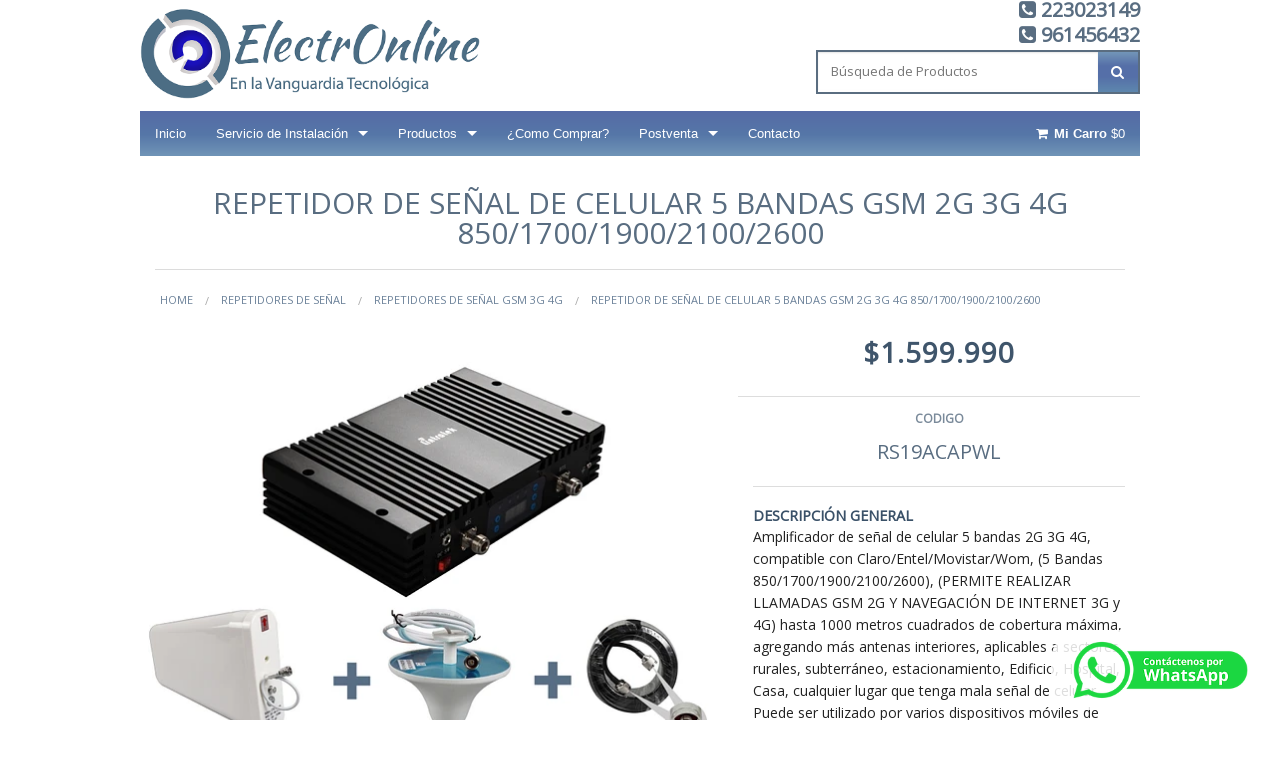

--- FILE ---
content_type: text/html; charset=utf-8
request_url: https://www.electronline.cl/repetidor-de-senal-gsm-amplificador-de-senal-de-celular-para-2g-y-3g-hasta-1500-metros-cuadrados-2
body_size: 18398
content:
<!DOCTYPE html>
<!--[if IE 9]><html class="lt-ie10" > <![endif]-->
<html class="no-js" xmlns="http://www.w3.org/1999/xhtml">
<!--<![endif]-->

<head>
  <title>Repetidor de Señal de Celular 5 Bandas GSM 2G 3G 4G</title>
<!--Electronline |  Alarma GSM para hogar y oficina, GPS Tracker, Control y Automatización, Repetidores de Señal GSM, GPS para vehículo, Alarma de seguridad para casa-->
  <meta name="google-site-verification" content="dtU_mJHEn6WjZeRSsje6VMtnOGIcGbJ9ypGaRu9Ufoc" />
  
  <meta charset="utf-8" />

  <meta name="description" content="mplificador de señal de celular 5 bandas 2G 3G 4G, compatible con Claro/Entel/Movistar/Wom, (5 Bandas 850/1700/1900/2100/2600), (PERMITE REALIZAR LLAMADAS GSM 2G Y NAVEGACIÓN DE INTERNET 3G y 4G) hasta 1000 metros cuadrados de cobertura máxima, agregando más antenas interiores, aplicables a sectores rurales, subterráneo, estacionamiento, Edificio," />
  
  <meta name="keywords" content="Alarma GSM para hogar y oficina, Scanner Automotriz, GPS Tracker, Cámaras de Seguridad, Control de Acceso de Puerta, Control y Automatización, Repetidores de Señal GSM, Accesorio Automotriz, Energía Solar, Instrumentación, Alarma de seguridad, Videoportero, Amplificado de señal de celular, Escáner automotriz, Video portero, Alarma GSM, Kit Alarma, Alarma de seguridad, Kit domotica, Repetidor de señal, Repetidor de señal de celular, Amplificador de señal de celular, escáner automotriz, scanner automotriz, Escáner automotriz launch, Launch, Escaner launch, Sirena Comunitaria, Alarma Comunitaria, Video portero, Citófono gsm, Control de acceso, Energía solar" />

  <meta name="robots" content="follow, all" />
  <meta name="google-site-verification" content="ghI6Ldiu91Psqcj5fzGm4T-leJCZ-Jef-igEz3W-S6s" />
  
  <!-- Set the viewport width to device width for mobile -->
  <meta name="viewport" content="width=device-width, initial-scale=1.0">

  <link rel="canonical" href="https://www.electronline.cl/repetidor-de-senal-gsm-amplificador-de-senal-de-celular-para-2g-y-3g-hasta-1500-metros-cuadrados-2" />

  

  <!-- Facebook Meta tags for Product -->
  <meta property="fb:app_id" content="283643215104248" />
  
    <meta property="og:title" content="Repetidor de Señal de Celular 5 Bandas GSM 2G 3G 4G 850/1700/1900/2100/2600" />
    <meta property="og:type" content="og:product" />
    
    <meta property="og:image" content="https://cdnx.jumpseller.com/electronline/image/5372284/resize/1200/1200?1645119836" />
    
    <meta property="og:image" content="https://cdnx.jumpseller.com/electronline/image/5372290/resize/1200/1200?1645119836" />
    
    <meta property="og:image" content="https://cdnx.jumpseller.com/electronline/image/5372291/resize/1200/1200?1645119836" />
    
    <meta property="og:image" content="https://cdnx.jumpseller.com/electronline/image/5372292/resize/1200/1200?1645119836" />
    
    
    <meta property="og:brand" content="Lintratek-KW20F-CAPWL" />
    
    <meta property="product:is_product_shareable" content="1" />
    <meta property="product:original_price:amount" content="1599989.51"/>
    <meta property="product:original_price:currency" content="CLP"/>
    <meta property="product:price:amount" content="1599989.51"/>
    <meta property="product:price:currency" content="CLP"/>
    
    <meta property="product:availability" content="instock"/>
    
  
  <meta property="og:image" content="https://images.jumpseller.com/store/electronline/store/logo/Logo Electronline  illustrator.png?1618258856" />
  <meta property="og:description" content="mplificador de señal de celular 5 bandas 2G 3G 4G, compatible con Claro/Entel/Movistar/Wom, (5 Bandas 850/1700/1900/2100/2600), (PERMITE REALIZAR LLAMADAS GSM 2G Y NAVEGACIÓN DE INTERNET 3G y 4G) hasta 1000 metros cuadrados de cobertura máxima, agregando más antenas interiores, aplicables a sectores rurales, subterráneo, estacionamiento, Edificio," />
  <meta property="og:url" content="https://www.electronline.cl/repetidor-de-senal-gsm-amplificador-de-senal-de-celular-para-2g-y-3g-hasta-1500-metros-cuadrados-2" />
  <meta property="og:site_name" content="Electronline |  Alarma GSM para hogar y oficina, GPS Tracker, Control y Automatización, Repetidores de Señal GSM, GPS para vehículo, Alarma de seguridad para casa" />
  <meta name="twitter:card" content="summary" />

  <!-- FontAwesone Icons Library -->
  <link href="//maxcdn.bootstrapcdn.com/font-awesome/4.6.0/css/font-awesome.min.css" rel="stylesheet">
  <!--<script defer src="//use.fontawesome.com/releases/v5.4.1/js/all.js" integrity="sha384-L469/ELG4Bg9sDQbl0hvjMq8pOcqFgkSpwhwnslzvVVGpDjYJ6wJJyYjvG3u8XW7" crossorigin="anonymous"></script>-->

  <!-- Google Fonts Library -->
  <!-- Roboto | https://www.google.com/fonts/specimen/Roboto -->
  <link href='//fonts.googleapis.com/css?family=Roboto:400,100,100italic,300,300italic,400italic,500,500italic,700,700italic,900,900italic' rel='stylesheet' type='text/css'>

  <!-- jQuery files -->
  <script src="https://cdnjs.cloudflare.com/ajax/libs/jquery/3.0.0/jquery.min.js" integrity="sha384-THPy051/pYDQGanwU6poAc/hOdQxjnOEXzbT+OuUAFqNqFjL+4IGLBgCJC3ZOShY" crossorigin="anonymous" ></script>
  <script src="//assets.jumpseller.com/public/jquery-1.11.3.min.js" integrity="sha256-7LkWEzqTdpEfELxcZZlS6wAx5Ff13zZ83lYO2/ujj7g=" crossorigin="anonymous"></script>
  <script src="https://assets.jumpseller.com/store/electronline/themes/90883/woco.accordion.js?1752771495"></script>
  <!-- Foundation Javascript files -->
  <script type="text/javascript" src="//cdnjs.cloudflare.com/ajax/libs/foundation/5.3.0/js/vendor/modernizr.js"></script>
  <script type="text/javascript" src="//cdnjs.cloudflare.com/ajax/libs/foundation/5.3.0/js/vendor/placeholder.js"></script>

  <!-- Foundation CSS files -->
  <link rel="stylesheet" type="text/css" href="//cdnjs.cloudflare.com/ajax/libs/foundation/5.3.0/css/foundation.min.css" />
  <link rel="stylesheet" type="text/css" href="//cdnjs.cloudflare.com/ajax/libs/foundation/5.3.0/css/normalize.css" />
  
  <link rel="icon" href=" https://assets.jumpseller.com/store/electronline/themes/90883/options/2254200/mini5.ico?1618322876 ">

  <!-- Theme Stylesheets -->
  <link rel="stylesheet" type="text/css" href="https://assets.jumpseller.com/store/electronline/themes/90883/app.min.css?1752771495" />
  <link rel="stylesheet" type="text/css" href="https://assets.jumpseller.com/store/electronline/themes/90883/woco-accordion.css?1752771495" />
  <link rel="stylesheet" type="text/css" href="https://assets.jumpseller.com/store/electronline/themes/90883/custom.min.css?1752771495" />
  

  <link rel="stylesheet" type="text/css" href="https://assets.jumpseller.com/store/electronline/themes/90883/palettes.min.css?1752771495" />

  <script src="//ajax.googleapis.com/ajax/libs/webfont/1.6.16/webfont.js"></script>
  <script type="text/javascript">
  WebFont.load({
    google: {
      families: ["Open Sans", "Open Sans", "Open Sans"]
    }
  });
</script>

<style type="text/css">
  body, h1, h2, h3, h4, h5, h6 {
    
    font-family: 'Open Sans', sans-serif !important;
       
  }
  
  .title {
    
    font-family: 'Open Sans', sans-serif !important;
    
  }
  
  #store-logo a  {
    
    font-family: 'Open Sans', sans-serif !important;
    
  }

  body, p  {
    font-size: 14px !important;  
  }
  h1 {
    font-size: 30px !important; 
  }
  #store-logo a {
    font-size: 50px !important; 
  }
   
</style>
  

  <script type="application/ld+json">
  {
  	"@context": "http://schema.org/",
    
    	"@type": "Product",
    	"name": "Repetidor de Señal de Celular 5 Bandas GSM 2G 3G 4G 850/1700/1900/2100/2600",
      "url": "https://www.electronline.cl/repetidor-de-senal-gsm-amplificador-de-senal-de-celular-para-2g-y-3g-hasta-1500-metros-cuadrados-2",
      "sku": "RS19ACAPWL",
      "image": "https://cdnx.jumpseller.com/electronline/image/5372284/AMPLIFICADOR_GSM2_mer.png?1645119836",
    	"description": "Especificación:
- Amplificador de señal 5 bandas: 850/1700/1900/2100/2600 Mhz- Sistemas soportados: (GSM) 2G 3G 4G- Potencia de salida: 23dBm- Ganancia: 65db- Operadores compatibles: Entel, Claro, Movistar y Wom- Pantalla LCD: Puede mostrar la ganancia en tiempo real- Conector RF: Conector tipo N hembra- Característica: Con AGC / MGC y pantalla LCD- Cobertura: 200 - 1000 metros cuadrados sin muros (para lograr 1000 metros cuadrados se deben agregar más antenas interiores y splitter, consultar por disponibilidad)- Sistema de reducción de llamadas perdidas- Display indicador de ganancia ascendente y descendente- Sistema de apagado automático en caso del fenómeno de auto-oscilación
Banda de frecuencia compatible para operadores de tecnología 2G 3G 4G


Nota: Antes de comprar este repetidor, asegurar que el sector trabaje con estas bandas de señal y que tenga potencia de señal suficiente.



Instalación:

Paso 1: Instale la antena exterior (antena LPDA o Yagi) en la parte superior del edificio u otros lugares con buena señal. Asegúrese de que está apunte hacia la estación base o torre celular, para recibir una muy buena señal (mejor que -70dBm).
 Paso 2: Conecte la antena exterior al puerto BTS del repetidor de señal por cable. El conector de la antena exterior debe ser bien envuelta con cinta impermeable o aisladora.
 Paso 3: Conecte la antenas interiores al puerto MS del Repetidor de señal (antena de techo Omni o antena de panel). Si hay más de una antena, primero conecte con el divisor o splitter.
 Paso 4: Después de instalar todos los kits, compruebe cuidadosamente si todos los conectores de los cables están apretados. A continuación, enchufe la fuente de alimentación. 
Atención: La antena interior y la antena exterior deben estar separadas por una pared de ladrillo, no energice el sistema si estas dos antenas están juntas. Evitar el fenómeno de auto-oscilación (Resonancia RF).Nota: Electronline no se  hace responsable por el uso indebido del repetidor de señal de celular, interfiriendo el normal funcionamiento de otros equipos.

Contenido del producto:
- 1x Una Antenna Yagi- 1x Una antena Omnidireccional interior 2 metros de cable- 1x Adaptador de poder- 1x Manual de usuario en español (PDF)- 1x Amplificado de señal- 1x 10 metros de cable coaxial con conectores




  Especificaciones
  

  Frecuencia 2G 3G 4G
  850/1700/1900/2100/2600 Mhz


  Sistema de trabajo
  GSM + EGSM + DCS + WCDMA + LTE
  

  Ganancia
  65dB


  Potencia de Salida
  23dBm


   Figura de ruido @ Max. Ganancia
  ≤ 7db


  V.S.W.R
  ≤ 3db


  MTBF
  &amp;gt; 50000 Horas


  Fuente de Alimentación
  CA: 110 ~ 240 V; DC: 5 V 2A


  Comsume de la energía
  &amp;lt; 36 W


  Adaptación de impedancia
  50ohm


Especificaciones Mecánicas
  

  Conector RF
  N Hembra N


  Refrigeración
  Disipador de calor de Enfriamiento Por Convección


  Dimensión
  270*350*20 (mm)


  Peso
  6.8 KG


  Tipo De instalación
  Instalación en la pared



  Condiciones Ambientales
  IP40


  Humedad
  &amp;lt; 90%


  Temperatura de funcionamiento
  -10 ° C ~55 ° C


",
      
    	"brand": {
    		"@type": "Thing",
    		"name": "Lintratek-KW20F-CAPWL"
    	},
      
      "offers": {
        
      		"@type": "Offer",
      		"price": "1599989.51",
      		"itemCondition": "http://schema.org/NewCondition",
          
          "availability": "http://schema.org/InStock",
          
        
        "priceCurrency": "CLP",
        "seller": {
          "@type": "Organization",
          "name": "Electronline |  Alarma GSM para hogar y oficina, GPS Tracker, Control y Automatización, Repetidores de Señal GSM, GPS para vehículo, Alarma de seguridad para casa"
        }
      },
    
    "logo": "https://images.jumpseller.com/store/electronline/store/logo/Logo Electronline  illustrator.png?1618258856",
    "potentialAction": {
      "@type": "SearchAction",
      "target": "https://www.electronline.cl/search/{search_term_string}",
      "query-input": "required name=search_term_string"
    }
  }
  </script>
  	<link href="https://assets.jumpseller.com/store/electronline/themes/90883/template11.css" rel="stylesheet" type="text/css">
	<link href="https://assets.jumpseller.com/store/electronline/themes/90883/style11.css" rel="stylesheet" type="text/css">
  <style type="text/css">
.jj_sl_navigation li a {
			background-color:#33353b;
			text-align:right;
			color:#ffffff !important;
		}
		.jj_sl_navigation .jj_sprite {
			background-image: url(https://assets.jumpseller.com/store/electronline/themes/90883/sprite-white2.png);
		}.jj_sl_navigation { top:200px;
			}
    li.jj_sl_youtube {background-color: #ff0000;}
    .jj_sl_navigation .jj_sl_custom1 a:hover{
			background-color: #378137;
		 }
		 .jj_sl_navigation .jj_sl_custom2 a:hover{
			background-color: #000000;
		 }
		 .jj_sl_navigation .jj_sl_custom3 a:hover{
			background-color: #000000;
		 }
		 .jj_sl_navigation .jj_sl_custom4 a:hover{
			background-color: #000000;
		 }
		 .jj_sl_navigation .jj_sl_custom5 a:hover{
			background-color: #000000;
		 }
				.jj_sl_navigation .jj_sprite_custom.jj_custom1 {
					background-image: url(https://assets.jumpseller.com/store/electronline/themes/90883/whatsapp.png);
				}
				.jj_sl_navigation .jj_sprite_custom.jj_custom2 {
					background-image: url(http://sogno.cl/media/mod_social_slider/icons/icon.png);
				}
				.jj_sl_navigation .jj_sprite_custom.jj_custom3 {
					background-image: url(http://sogno.cl/media/mod_social_slider/icons/icon.png);
				}
				.jj_sl_navigation .jj_sprite_custom.jj_custom4 {
					background-image: url(http://sogno.cl/media/mod_social_slider/icons/icon.png);
				}
				.jj_sl_navigation .jj_sprite_custom.jj_custom5 {
					background-image: url(http://sogno.cl/media/mod_social_slider/icons/icon.png);
				}
	</style>
  
  <meta name="google-site-verification" content="pa6YLF9pGxCnwpk2aifZfhEUrFJHrUhOWhwdm28Kq-I" />

  <!-- Global site tag (gtag.js) - Google Analytics -->
<script async src="https://www.googletagmanager.com/gtag/js?id=UA-64856804-1"></script>
<script>
  window.dataLayer = window.dataLayer || [];
  function gtag(){dataLayer.push(arguments);}
  gtag('js', new Date());

  gtag('config', 'UA-64856804-1');
  
 </script>
  
<!-- Global site tag (gtag.js) - Google Ads: 950544000 -->
<script async src="https://www.googletagmanager.com/gtag/js?id=AW-950544000"></script>
<script>
  window.dataLayer = window.dataLayer || [];
  function gtag(){dataLayer.push(arguments);}
  gtag('js', new Date());

  gtag('config', 'AW-950544000');
</script>



  
    
  
	 <meta name='google-site-verification' content='dtU_mJHEn6WjZeRSsje6VMtnOGIcGbJ9ypGaRu9Ufoc'/> 
 <meta name="csrf-param" content="authenticity_token" />
<meta name="csrf-token" content="FYp4YQ6ag_lPtgBnWug2M4hilZ18VTP5NQkWMwIdPlgds1sO8ecbExZAtoGIs_EIFkc_PyHvG2kiJGYVyNDIJg" />





  <!-- Google Tag Manager -->
    <script>(function(w,d,s,l,i){w[l]=w[l]||[];w[l].push({'gtm.start':
    new Date().getTime(),event:'gtm.js'});var f=d.getElementsByTagName(s)[0],
    j=d.createElement(s),dl=l!='dataLayer'?'&l='+l:'';j.async=true;j.src=
    'https://www.googletagmanager.com/gtm.js?id='+i+dl;f.parentNode.insertBefore(j,f);
    })(window,document,'script','dataLayer', "GTM-PK532RZ");</script>
    <!-- End Google Tag Manager -->


  <script async src="https://www.googletagmanager.com/gtag/js?id=AW-947292371"></script>


<script>
  window.dataLayer = window.dataLayer || [];

  function gtag() {
    dataLayer.push(arguments);
  }

  gtag('js', new Date());

  // custom dimensions (for OKRs metrics)
  let custom_dimension_params = { custom_map: {} };
  
  

  // Send events to Jumpseller GA Account
  // gtag('config', 'G-JBWEC7QQTS', Object.assign({}, { 'allow_enhanced_conversions': true }, custom_dimension_params));

  // Send events to Store Owner GA Account
  
  
  gtag('config', 'GTM-PK532RZ');
  
  
  gtag('config', 'AW-947292371', { 'allow_enhanced_conversions': true });
  

  

  let order_items = null;

  
  // view_item - a user follows a link that goes directly to a product page
  gtag('event', 'view_item', {
    currency: "CLP",
    items: [{
      item_id: "RS19ACAPWL",
      item_name: "Repetidor de Señal de Celular 5 Bandas GSM 2G 3G 4G 850/1700/1900/2100/2600",
      discount: "0.0",
      item_brand: "Lintratek-KW20F-CAPWL",
      price: "1344529.0",
      currency: "CLP"
    }],
    value: "1344529.0",
  });

  

  
</script>



  <script>
    (function (i, s, o, g, r, a, m) {
      i['GoogleAnalyticsObject'] = r;
      i[r] = i[r] || function () {
        (i[r].q = i[r].q || []).push(arguments)
      }, i[r].l = 1 * new Date();
      a = s.createElement(o),
        m = s.getElementsByTagName(o)[0];
      a.async = 1;
      a.src = g;
      m.parentNode.insertBefore(a, m)
    })(window, document, 'script', '//www.google-analytics.com/analytics.js', 'ga');

    ga('create', 'UA-50636850-1', "www.electronline.cl");
    ga('set', 'anonymizeIp', true);
    ga('send', 'pageview');

    
  </script>










<script src="https://files.jumpseller.com/javascripts/dist/jumpseller-1.0.0.js"></script></head>

<body>
<div class="content">
<a href="https://api.whatsapp.com/send?phone=56961456432" class="whatsapp-button" target="_blank">
    <img src="https://assets.jumpseller.com/store/electronline/themes/90883/whatsapp-w-text.png?1752771495" class="btn-desk hide-for-small">
    <img src="https://assets.jumpseller.com/store/electronline/themes/90883/whatsapp-w-icon.png?1752771495" class="btn-mob show-for-small">
</a>
  <div class="off-canvas-wrap" data-offcanvas>
    <div class="inner-wrap">
      <header>
        <nav id="top-nav" class="tab-bar hide-for-medium-up">
          <section class="left-small show-for-medium-down">
            <a class="left-off-canvas-toggle" href="#" aria-expanded="true">
              Productos
            </a>
          </section>

          <section class="middle tab-bar-section row">
            
            <div id="top-nav-cart" class="small-6 columns text-center top-nav-block">
              <a href="/cart" class="top-nav-block-anchor trsn" title="Ir al carrito">
                <span class="anchor-title"><i class="fa fa-shopping-cart fa-fw"></i> $0
                  <strong class="hide-for-small">Mi Carro</strong>
                </span>
                <span class="hide-for-medium-down" id="nav-bar-order-total">$0</span>
                <span class="hide-for-medium-down">0 Producto(s)</span>
              </a>
            </div>
						

            

						
          </section>

          <section class="right-small show-for-medium-down">
            <a class="right-off-canvas-toggle menu-icon" href="#">
              <span></span>
            </a>
          </section>
        </nav>

        <div id="header-intro" class="row">
          <div class="small-12 medium-6 large-7 columns">
            <div class="row">
              
              <a href="https://www.electronline.cl" class="trsn"><img src="https://images.jumpseller.com/store/electronline/store/logo/Logo Electronline  illustrator.png?1618258856" id="store-image" alt="Electronline |  Alarma GSM para hogar y oficina, GPS Tracker, Control y Automatización, Repetidores de Señal GSM, GPS para vehículo, Alarma de seguridad para casa" /></a>
              
              <div class="phone-header hide-for-medium-up text-center phone-mobile"><a href="tel:223023149"><i class="fa fa-phone-square" aria-hidden="true"></i> <strong>223023149</strong></a></div>
              
                <div class="phone-header hide-for-medium-up text-center phone-mobile"><a href="tel:961456432"><i class="fa fa-phone-square" aria-hidden="true"></i> <strong>961456432</strong></a></div>
              
              <div class="phone-header hide-for-medium-up text-center phone-mobile" style="display: none!important;"><a href="https://api.whatsapp.com/send?phone=56961456432"><img class="whatsapp-icon" src="https://assets.jumpseller.com/store/electronline/themes/90883/whatsapp.png?1752771495" /> <strong>+56961456432</strong></a></div>
            </div>
          </div>
         
          
          <div class="small-4 medium-6 large-5 columns hide-for-small">
            <div class="row right text-right">
               <ul class="header-list">
                
                 
              </ul>
              <div class="phone-header"><a href="tel:223023149"><i class="fa fa-phone-square" aria-hidden="true"></i> <strong>223023149</strong></a></div>
             	
                <div class="phone-header"><a href="tel:961456432"><i class="fa fa-phone-square" aria-hidden="true"></i> <strong>961456432</strong></a></div>
              
              <div class="phone-header" style="display: none!important;"><a href="https://api.whatsapp.com/send?phone=56961456432"><img class="whatsapp-icon" src="https://assets.jumpseller.com/store/electronline/themes/90883/whatsapp.png?1752771495" /> <strong>+56961456432</strong></a></div>

              <nav id="search_mini_form_1" class="top-search">
                <form action="/search" method="get">
                  <button type="submit"><i class="fa fa-search"></i></button>
                  <input class="search-field" type="text" placeholder="Búsqueda de Productos" name="q" value=""/>
                </form>
              </nav>
              
            </div>
          </div>
        </div>
        
        <div id="navigation" class="contain-to-grid sticky trsn">
          <nav class="top-bar" role="navigation" data-topbar>
            <section class="top-bar-section">
              <!-- Right Nav Section -->
              <ul class="right hide-for-medium-up">
                <li class="has-form">
                  <form id="search_mini_form" class="row collapse" method="get" action="/search">
                    <div class="large-10 columns">
                      <input type="text" id="search-input" class="search text trsn" value="" name="q" onFocus="javascript:this.value=''" placeholder="Búsqueda de Productos" />
                    </div>
                    <div class="large-2 columns">
                      <button type="submit" class="submit trsn"><i class="fa fa-search fa-fw"></i></button>
                    </div>
                  </form>
                </li>
              </ul>
              

              <!-- Left Nav Section -->
              <ul class="left hide-for-medium-down">
                
                  <li class=" ">    
  <a href="/" title="Inicio" class="level-1 trsn">Inicio</a>
  
</li>
                
                  <li class="has-dropdown ">    
  <a href="/instalacion-sistemas-seguridad" title="Servicio de Instalación" class="level-1 trsn">Servicio de Instalación</a>
  
    <ul class="dropdown">
      
        <li class=" ">    
  <a href="/amplificador-de-senal-de-celular" title="Amplificador de Señal de Celular" class="level-2 trsn">Amplificador de Señal de Celular</a>
  
</li>
      
        <li class=" ">    
  <a href="/alarma-comunitaria" title="Alarma Comunitaria" class="level-2 trsn">Alarma Comunitaria</a>
  
</li>
      
        <li class=" ">    
  <a href="/citofono-gsm-3g-4g-inalambrico" title="Citófono GSM 3G 4G Inalámbrico" class="level-2 trsn">Citófono GSM 3G 4G Inalámbrico</a>
  
</li>
      
        <li class=" ">    
  <a href="/servicio" title="Servicios" class="level-2 trsn">Servicios</a>
  
</li>
      
    </ul>
  
</li>
                
                  <li class="has-dropdown ">    
  <a href="#" title="Productos" class="level-1 trsn">Productos</a>
  
    <ul class="dropdown">
      
        <li class="has-dropdown ">    
  <a href="/alarmadeseguridad" title="Seguridad" class="level-2 trsn">Seguridad</a>
  
    <ul class="dropdown">
      
        <li class="has-dropdown ">    
  <a href="/alarma-gsm" title="Alarma GSM" class="level-3 trsn">Alarma GSM</a>
  
    <ul class="dropdown">
      
        <li class=" ">    
  <a href="/alarma-gsm/kit-alarma" title="Kit Alarma" class="level-4 trsn">Kit Alarma</a>
  
</li>
      
        <li class="has-dropdown ">    
  <a href="/alarma-gsm/accesorios-alarma" title="Accesorios Alarma" class="level-4 trsn">Accesorios Alarma</a>
  
    <ul class="dropdown">
      
        <li class="has-dropdown ">    
  <a href="/alarma-gsm/accesorios-alarma/sensores-3" title="Sensores" class="level-5 trsn">Sensores</a>
  
    <ul class="dropdown">
      
        <li class=" ">    
  <a href="/alarma-gsm/accesorios-alarma/sensores-3/alambrico" title="Alámbrico" class="level-6 trsn">Alámbrico</a>
  
</li>
      
        <li class=" ">    
  <a href="/alarma-gsm/accesorios-alarma/sensores-3/inalambrico" title="Inalámbrico" class="level-6 trsn">Inalámbrico</a>
  
</li>
      
    </ul>
  
</li>
      
        <li class=" ">    
  <a href="/alarma-gsm/accesorios-alarma/boton-de-panico-4" title="Botón de Pánico" class="level-5 trsn">Botón de Pánico</a>
  
</li>
      
        <li class=" ">    
  <a href="/alarma-gsm/accesorios-alarma/control-remoto-4" title="Control Remoto" class="level-5 trsn">Control Remoto</a>
  
</li>
      
        <li class=" ">    
  <a href="/alarma-gsm/accesorios-alarma/sirena-4" title="Sirena" class="level-5 trsn">Sirena</a>
  
</li>
      
    </ul>
  
</li>
      
        <li class=" ">    
  <a href="/cartel-disuasivo" title="Cartel Disuasivo" class="level-4 trsn">Cartel Disuasivo</a>
  
</li>
      
        <li class=" ">    
  <a href="/alarma-gsm/otros" title="Otros" class="level-4 trsn">Otros</a>
  
</li>
      
    </ul>
  
</li>
      
        <li class="has-dropdown ">    
  <a href="/domotica" title="Domótica" class="level-3 trsn">Domótica</a>
  
    <ul class="dropdown">
      
        <li class=" ">    
  <a href="/alarma-gsm/kit-domotica" title="Kit Domótica" class="level-4 trsn">Kit Domótica</a>
  
</li>
      
        <li class=" ">    
  <a href="/alarma-gsm/accesorios-domotica" title="Accesorios Domótica" class="level-4 trsn">Accesorios Domótica</a>
  
</li>
      
        <li class=" ">    
  <a href="/tuyasmart" title="Tuyasmart" class="level-4 trsn">Tuyasmart</a>
  
</li>
      
    </ul>
  
</li>
      
        <li class=" ">    
  <a href="/sirena-comunitaria" title="Sirena Comunitaria" class="level-3 trsn">Sirena Comunitaria</a>
  
</li>
      
        <li class="has-dropdown ">    
  <a href="/gps-tracker" title="GPS Tracker" class="level-3 trsn">GPS Tracker</a>
  
    <ul class="dropdown">
      
        <li class=" ">    
  <a href="/gps-tracker/gps-tracker" title="GPS Tracker" class="level-4 trsn">GPS Tracker</a>
  
</li>
      
        <li class=" ">    
  <a href="/gps-tracker/accesorios-gps" title="Accesorios GPS" class="level-4 trsn">Accesorios GPS</a>
  
</li>
      
    </ul>
  
</li>
      
        <li class="has-dropdown ">    
  <a href="/camaras-de-seguridad" title="Cámaras de Seguridad" class="level-3 trsn">Cámaras de Seguridad</a>
  
    <ul class="dropdown">
      
        <li class=" ">    
  <a href="/camaras-de-seguridad/camaras-de-seguridad-ip" title="Cámaras de Seguridad IP" class="level-4 trsn">Cámaras de Seguridad IP</a>
  
</li>
      
        <li class=" ">    
  <a href="/accesorios" title="Accesorios para cámara de seguridad" class="level-4 trsn">Accesorios para cámara de seguridad</a>
  
</li>
      
    </ul>
  
</li>
      
        <li class="has-dropdown ">    
  <a href="/control-de-acceso" title="Control de Acceso" class="level-3 trsn">Control de Acceso</a>
  
    <ul class="dropdown">
      
        <li class="has-dropdown ">    
  <a href="/control-de-acceso/automatizacion-de-acceso" title="Automatización de acceso" class="level-4 trsn">Automatización de acceso</a>
  
    <ul class="dropdown">
      
        <li class=" ">    
  <a href="/control-de-acceso/automatizacion-de-acceso/motores-correderas" title="Motores Correderas" class="level-5 trsn">Motores Correderas</a>
  
</li>
      
    </ul>
  
</li>
      
        <li class=" ">    
  <a href="/control-de-acceso/video-portero" title="Video Portero" class="level-4 trsn">Video Portero</a>
  
</li>
      
        <li class=" ">    
  <a href="/control-de-acceso/video-portero/accesorios" title="Accesorios para vídeo portero" class="level-4 trsn">Accesorios para vídeo portero</a>
  
</li>
      
        <li class=" ">    
  <a href="/citofonia" title="Citofonía" class="level-4 trsn">Citofonía</a>
  
</li>
      
        <li class=" ">    
  <a href="/rfid" title="Acceso RFID &amp; Key" class="level-4 trsn">Acceso RFID &amp; Key</a>
  
</li>
      
    </ul>
  
</li>
      
        <li class=" ">    
  <a href="/alarma-gsm/otros" title="Otros" class="level-3 trsn">Otros</a>
  
</li>
      
    </ul>
  
</li>
      
        <li class="has-dropdown ">    
  <a href="/vehiculo" title="Vehículo" class="level-2 trsn">Vehículo</a>
  
    <ul class="dropdown">
      
        <li class="has-dropdown ">    
  <a href="/scanner-automotriz" title="Scanner Automotriz" class="level-3 trsn">Scanner Automotriz</a>
  
    <ul class="dropdown">
      
        <li class=" ">    
  <a href="/scanner-automotriz-launch" title="Scanner Automotriz Launch" class="level-4 trsn">Scanner Automotriz Launch</a>
  
</li>
      
        <li class=" ">    
  <a href="/electronica-automotriz/elm327-series" title="Scanner automotriz ELM327 Series" class="level-4 trsn">Scanner automotriz ELM327 Series</a>
  
</li>
      
        <li class=" ">    
  <a href="/electronica-automotriz/otros" title="Accesorios Scanner automotriz" class="level-4 trsn">Accesorios Scanner automotriz</a>
  
</li>
      
    </ul>
  
</li>
      
        <li class="has-dropdown ">    
  <a href="/gps-tracker" title="GPS Tracker" class="level-3 trsn">GPS Tracker</a>
  
    <ul class="dropdown">
      
        <li class=" ">    
  <a href="/gps-tracker/gps-tracker" title="GPS Tracker" class="level-4 trsn">GPS Tracker</a>
  
</li>
      
        <li class=" ">    
  <a href="/gps-tracker/accesorios-gps" title="Accesorios GPS" class="level-4 trsn">Accesorios GPS</a>
  
</li>
      
    </ul>
  
</li>
      
    </ul>
  
</li>
      
        <li class="has-dropdown ">    
  <a href="/control-y-automatizacion" title="Control y Automatización" class="level-2 trsn">Control y Automatización</a>
  
    <ul class="dropdown">
      
        <li class=" ">    
  <a href="/dtu" title="DTU" class="level-3 trsn">DTU</a>
  
</li>
      
        <li class=" ">    
  <a href="/plc-gsm" title="PLC GSM" class="level-3 trsn">PLC GSM</a>
  
</li>
      
        <li class=" ">    
  <a href="/rtu" title="RTU" class="level-3 trsn">RTU</a>
  
</li>
      
        <li class=" ">    
  <a href="/control-y-automatizacion/accesorios" title="Accesorios de RTU" class="level-3 trsn">Accesorios de RTU</a>
  
</li>
      
        <li class=" ">    
  <a href="/control-y-automatizacion/rf-transmisor-recetor" title="RF Transmisor &amp; Receptor" class="level-3 trsn">RF Transmisor &amp; Receptor</a>
  
</li>
      
    </ul>
  
</li>
      
        <li class="has-dropdown ">    
  <a href="/repetidor-de-senal" title="Repetidores de Señal" class="level-2 trsn">Repetidores de Señal</a>
  
    <ul class="dropdown">
      
        <li class=" ">    
  <a href="/repetidor-de-senal/amplificador-gsm" title="Repetidores de señal GSM 3G 4G" class="level-3 trsn">Repetidores de señal GSM 3G 4G</a>
  
</li>
      
        <li class=" ">    
  <a href="/repetidor-de-senal/accesorios-gsm" title="Accesorios GSM 3G 4G" class="level-3 trsn">Accesorios GSM 3G 4G</a>
  
</li>
      
    </ul>
  
</li>
      
        <li class="has-dropdown ">    
  <a href="/energia" title="Energía" class="level-2 trsn">Energía</a>
  
    <ul class="dropdown">
      
        <li class="has-dropdown ">    
  <a href="/fuentes-de-energia" title="Fuentes de Energía" class="level-3 trsn">Fuentes de Energía</a>
  
    <ul class="dropdown">
      
        <li class=" ">    
  <a href="/energia-solar" title="Energía Solar" class="level-4 trsn">Energía Solar</a>
  
</li>
      
        <li class=" ">    
  <a href="/pilas-y-baterias" title="Baterías" class="level-4 trsn">Baterías</a>
  
</li>
      
        <li class=" ">    
  <a href="/transformadores" title="Transformadores" class="level-4 trsn">Transformadores</a>
  
</li>
      
    </ul>
  
</li>
      
    </ul>
  
</li>
      
        <li class=" ">    
  <a href="/audio" title="Audio" class="level-2 trsn">Audio</a>
  
</li>
      
        <li class=" ">    
  <a href="/redes" title="Redes" class="level-2 trsn">Redes</a>
  
</li>
      
    </ul>
  
</li>
                
                  <li class=" ">    
  <a href="/como-comprar" title="¿Como Comprar?" class="level-1 trsn">¿Como Comprar?</a>
  
</li>
                
                  <li class="has-dropdown ">    
  <a href="/postventa" title="Postventa" class="level-1 trsn">Postventa</a>
  
    <ul class="dropdown">
      
        <li class=" ">    
  <a href="/garantia" title="Garantía" class="level-2 trsn">Garantía</a>
  
</li>
      
        <li class=" ">    
  <a href="/servicio-tecnico" title="Servicio Técnico" class="level-2 trsn">Servicio Técnico</a>
  
</li>
      
    </ul>
  
</li>
                
                  <li class=" ">    
  <a href="/contact" title="Contacto" class="level-1 trsn">Contacto</a>
  
</li>
                
              </ul>
              <ul class="right hide-for-medium-down cart-menu">
                <li>
                	<a href="/cart" class="trsn" title="Ir al carrito"> 
                  <i class="fa fa-shopping-cart fa-fw"></i> <strong class="hide-for-small">Mi Carro</strong> $0
                  </a>
                </li>
              </ul>
            </section>
          </nav>
        </div>
      </header>

      <section class="main-section">
        <div id="fb-root"></div>
<script>(function(d, s, id) {
  var js, fjs = d.getElementsByTagName(s)[0];
  if (d.getElementById(id)) return;
  js = d.createElement(s); js.id = id;
  js.src = "//connect.facebook.net/en_US/all.js#xfbml=1";
  fjs.parentNode.insertBefore(js, fjs);
}(document, 'script', 'facebook-jssdk'));</script>

<script type="text/javascript">var switchTo5x=true;</script>
<script type="text/javascript" src="http://w.sharethis.com/button/buttons.js"></script>
<script type="text/javascript">stLight.options({publisher:'c3ddab62-3595-4f7f-93f4-4d5f89fab7ca'});</script>
<script type="text/javascript" src="https://apis.google.com/js/plusone.js"></script>
<script type="text/javascript" src="//assets.pinterest.com/js/pinit.js"></script>

<script type="text/javascript">
  // Twitter Btn javascript
  !function(d,s,id){var js,fjs=d.getElementsByTagName(s)[0];if(!d.getElementById(id)){js=d.createElement(s);js.id=id;js.src="//platform.twitter.com/widgets.js";fjs.parentNode.insertBefore(js,fjs);}}(document,"script","twitter-wjs");
  // Facebook Btn javascript -->
  (function(d, s, id) {
	var js, fjs = d.getElementsByTagName(s)[0];
	if (d.getElementById(id)) return;
	js = d.createElement(s); js.id = id;
	js.src = "//connect.facebook.net/en_US/all.js#xfbml=1";
	fjs.parentNode.insertBefore(js, fjs);
  }
   (document, 'script', 'facebook-jssdk'));
</script>

<script type="text/javascript">
  (function() {
	var po = document.createElement('script'); po.type = 'text/javascript'; po.async = true;
	po.src = 'https://apis.google.com/js/plusone.js';
	var s = document.getElementsByTagName('script')[0]; s.parentNode.insertBefore(po, s);
  })();
</script>
 

<div id="product-page" class="row">
  
  <div class="small-12 columns text-center page-title">
    <div class="row">
      <h1 class="title">Repetidor de Señal de Celular 5 Bandas GSM 2G 3G 4G 850/1700/1900/2100/2600</h1>
      <h2 id="product-price" class="show-for-small ">
         $1.599.990 
      </h2>
    </div>
  </div>
	<div class="small-12 columns text-center page-title">
    <div class="row">
      <nav class="twelve columns">
        <ul class="breadcrumbs">
        <!--
        
        
        <li><a href="/" title="ir a Inicio">Inicio</a></li>
        
        
        
        <li><a href="/repetidor-de-senal" title="ir a Repetidores de Señal">Repetidores de Señal</a></li>
        
        
        
        <li><a href="/repetidor-de-senal/amplificador-gsm" title="ir a Repetidores de Señal GSM 3G 4G">Repetidores de Señal GSM 3G 4G</a></li>
        
        
        
        <li><span>Repetidor de Señal de Celular 5 Bandas GSM 2G 3G 4G 850/1700/1900/2100/2600</span></li>
        
        
				-->
        <li><a href="/">Home</a></li>
				
        <li><a href="/repetidor-de-senal" title="ir a Repetidores de Señal">Repetidores de Señal</a></li>
        
        <li><a href="/repetidor-de-senal/amplificador-gsm" title="ir a Repetidores de Señal GSM 3G 4G">Repetidores de Señal GSM 3G 4G</a></li>
        
        <li><span>Repetidor de Señal de Celular 5 Bandas GSM 2G 3G 4G 850/1700/1900/2100/2600</span></li>
        </ul><!-- /.breadcrumbs -->
      </nav><!-- /.breadcrumbsBox -->
    </div>
  </div>


  <div id="product-page-left" class="small-12 medium-7 large-7 columns">
    <div class="row">
      
      
      <div id="product-slideshow" class="small-12 columns">
        <div class="row">
          <ul class="product-images-orbit" data-options="animation: fade; pause_on_hover:false; animation_speed:250; navigation_arrows:false; bullets:false; timer:false; slide_number: false;" data-orbit>
            
            <li data-orbit-slide="headline-1">
              <img src="https://cdnx.jumpseller.com/electronline/image/5372284/resize/585/472?1645119836" alt="Repetidor de Señal de Celular 5 Bandas GSM 2G 3G 4G 850/1700/1900/2100/2600" />
            </li>
            
            <li data-orbit-slide="headline-2">
              <img src="https://cdnx.jumpseller.com/electronline/image/5372290/resize/585/472?1645119836" alt="Repetidor de Señal de Celular 5 Bandas GSM 2G 3G 4G 850/1700/1900/2100/2600" />
            </li>
            
            <li data-orbit-slide="headline-3">
              <img src="https://cdnx.jumpseller.com/electronline/image/5372291/resize/585/472?1645119836" alt="Repetidor de Señal de Celular 5 Bandas GSM 2G 3G 4G 850/1700/1900/2100/2600" />
            </li>
            
            <li data-orbit-slide="headline-4">
              <img src="https://cdnx.jumpseller.com/electronline/image/5372292/resize/585/472?1645119836" alt="Repetidor de Señal de Celular 5 Bandas GSM 2G 3G 4G 850/1700/1900/2100/2600" />
            </li>
            
          </ul>
        </div>
      </div>

      <!-- Thumb Images -->
      <div id="product-thumbs" class="small-12 columns">
        <div class="row">
          
          <a class="small-3 medium-3 large-3 columns product-image-thumb trsn" data-orbit-link="headline-1">
            <img src="https://cdnx.jumpseller.com/electronline/image/5372284/thumb/120/85?1645119836" alt="Repetidor de Señal de Celular 5 Bandas GSM 2G 3G 4G 850/1700/1900/2100/2600" />
          </a>
          
          <a class="small-3 medium-3 large-3 columns product-image-thumb trsn" data-orbit-link="headline-2">
            <img src="https://cdnx.jumpseller.com/electronline/image/5372290/thumb/120/85?1645119836" alt="Repetidor de Señal de Celular 5 Bandas GSM 2G 3G 4G 850/1700/1900/2100/2600" />
          </a>
          
          <a class="small-3 medium-3 large-3 columns product-image-thumb trsn" data-orbit-link="headline-3">
            <img src="https://cdnx.jumpseller.com/electronline/image/5372291/thumb/120/85?1645119836" alt="Repetidor de Señal de Celular 5 Bandas GSM 2G 3G 4G 850/1700/1900/2100/2600" />
          </a>
          
          <a class="small-3 medium-3 large-3 columns product-image-thumb trsn" data-orbit-link="headline-4">
            <img src="https://cdnx.jumpseller.com/electronline/image/5372292/thumb/120/85?1645119836" alt="Repetidor de Señal de Celular 5 Bandas GSM 2G 3G 4G 850/1700/1900/2100/2600" />
          </a>
          
        </div>
      </div>
      
    </div>
  </div>

  <!-- Product Page Right -->
  <div id="product-page-right" class="small-12 medium-5 large-5 columns">
    <form id="product-form" class="row" action="/cart/add/3016310" method="post" enctype="multipart/form-data" name="buy">
      <div class="small-12 columns text-center hide-for-small product-form-block">
        <h2 id="product-price" class="hide-for-smal">
          
          <span>$1.599.990</span>
          
        </h2>
      </div>

      <div class="small-12 columns text-center product-form-block">
        <div class="row">
          

          
          
          <div class="small-12  columns product-form-discount no-line">
            <span class="product-form-block-title">Codigo </span>
            <span id="product-price-discount-percentage" class="product-number">RS19ACAPWL</span>
          </div>

          
          
        </div>
        
        
        <!-- Product Details -->
        <div id="product-details" class="small-12 medium-12 large-12 columns text-left">

          <ul class="no-bullet">

            <li>
              <h6>DESCRIPCIÓN GENERAL</h6>
              <p>Amplificador de señal de celular 5 bandas 2G 3G 4G, compatible con Claro/Entel/Movistar/Wom, (5 Bandas 850/1700/1900/2100/2600),  (PERMITE REALIZAR LLAMADAS GSM 2G Y NAVEGACIÓN DE INTERNET 3G y 4G) hasta 1000 metros cuadrados de cobertura máxima, agregando más antenas interiores, aplicables a sectores rurales, subterráneo, estacionamiento, Edificio, Hospital, Casa, cualquier lugar que tenga mala señal de celular. Puede ser utilizado por varios dispositivos móviles de forma simultánea</p>
            </li>
            <li><a href="#product-page-bottom" id="more-info-link" class="button">Click para más información y productos compatibles</a></li>

          </ul>
        </div>
        
      </div>

      

      <!-- Out of Stock -->
      <div class="small-12 columns text-center product-out-stock hidden">
        <div class="small-12 columns product-form-availability">
          <p>Este producto está agotado. Puedes enviarnos un correo</p>
          <a href="/contact" class="button small trsn" title="Contáctanos">Contáctanos</a>
          <br/>
          <a href="https://www.electronline.cl" class="go-back trsn" title="← o Continúa comprando">← o Continúa comprando</a>
        </div>
      </div>

      <!-- Not Available -->
      <div class="small-12 columns text-center product-unavailable hidden">
        <div class="small-12 columns product-form-availability">
          <p>Este producto no está disponible actualmente. Puedes enviarnos una consulta..</p>
          <a href="/contact" class="button small trsn" title="Contáctanos">Contáctanos</a>
          <br/>
          <a href="https://www.electronline.cl" class="go-back trsn" title="← o Continúa comprando">← o Continúa comprando</a>
        </div>
      </div>
      
      <!-- Add to Cart -->
      <div class="small-12 columns text-center product-available visible">
        <div class="small-4 columns product-form-qty" style="border-top: 1px solid #D5D5D5; margin-top: 0; padding-top: 15px;">
          <span class="product-form-block-title">Cantidad</span>
          
          <input type="text" id="input-qty" class="qty text prod-options" name="qty" maxlength="5" value="1"   />
        </div>
        
        <div class="small-8 columns product-form-actions">
          <input type="submit" class="adc button small trsn" value="Agregar al Carro" />
          <br/>
          <a href="https://www.electronline.cl" class="go-back trsn" title="Continua comprando">← Continua comprando</a>
        </div>
      </div>
    </form>
    
   
  </div>

  <div id="product-page-bottom" class="small-12 columns">
    <div class="row">
      
      <div class="container">

        <ul class="tabs">
          
          <li class="tab-link current" data-tab="tab-1">Descripción</li>
          
          
          <li class="tab-link" data-tab="tab-2">Preguntas Frecuentes</li>
          
          
          
          <li class="tab-link" data-tab="tab-3">Manual de Usuario</li>
          
          
          
          <li class="tab-link" data-tab="tab-4">Productos Compatibles</li>
          
        </ul>
        
				
        <div id="tab-1" class="tab-content current">
          <h4>Especificación:</h4>
<p>- Amplificador de señal 5 bandas: 850/1700/1900/2100/2600 Mhz<br>- Sistemas soportados: (GSM) 2G 3G 4G<br>- Potencia de salida: 23dBm<br>- Ganancia: 65db<br>- Operadores compatibles: Entel, Claro, Movistar y <strong>Wom</strong><br>- Pantalla LCD: Puede mostrar la ganancia en tiempo real<br>- Conector RF: Conector tipo N hembra<br>- Característica: Con AGC / MGC y pantalla LCD<br>- Cobertura: 200 - 1000 metros cuadrados sin muros (<strong>para lograr 1000 metros cuadrados se deben agregar más antenas interiores y splitter, consultar por disponibilidad</strong>)<br>- Sistema de reducción de llamadas perdidas<br>- Display indicador de ganancia ascendente y descendente<br>- Sistema de apagado automático en caso del fenómeno de auto-oscilación<br></p>
<p><strong><br><strong><strong>Banda de frecuencia compatible para operadores de tecnología 2G 3G</strong></strong> 4G<br></strong></p>
<figure><img src="https://jumpseller.s3.eu-west-1.amazonaws.com/store/electronline/assets/FRECUENCIAS_CHILE.png" data-image="i78t8l6dvlh6"></figure>
<h4>
Nota: Antes de comprar este repetidor, asegurar que el sector trabaje con estas bandas de señal y que tenga potencia de señal suficiente.

</h4>
<h4><br></h4>
<h4>Instalación:</h4>
<figure><img src="https://s3-eu-west-1.amazonaws.com/jumpseller/store/electronline/assets/Captura_de_pantalla_2017-01-25_11.17.00.png" data-s3="https://s3-eu-west-1.amazonaws.com/jumpseller/store/electronline/assets/Captura_de_pantalla_2017-01-25_11.17.00.png" data-image="lirn60lk1dyf"></figure>
<p><br>Paso 1: Instale la antena exterior (antena LPDA o Yagi) en la parte superior del edificio u otros lugares con buena señal. Asegúrese de que está apunte hacia la estación base o torre celular, para recibir una muy buena señal (mejor que -70dBm).</p>
<p> Paso 2: Conecte la antena exterior al puerto BTS del repetidor de señal por cable. El conector de la antena exterior debe ser bien envuelta con cinta impermeable o aisladora.</p>
<p> Paso 3: Conecte la antenas interiores al puerto MS del Repetidor de señal (antena de techo Omni o antena de panel). Si hay más de una antena, primero conecte con el divisor o splitter.</p>
<p> Paso 4: Después de instalar todos los kits, compruebe cuidadosamente si todos los conectores de los cables están apretados. A continuación, enchufe la fuente de alimentación. </p>
<p>Atención: La antena interior y la antena exterior deben estar separadas por una pared de ladrillo, no energice el sistema si estas dos antenas están juntas. Evitar el fenómeno de auto-oscilación (Resonancia RF).</p><p><br><strong>Nota: <strong>Electronline no se  hace responsable</strong> por el uso indebido del repetidor de señal de celular, interfiriendo el normal funcionamiento de otros equipos.</strong><br><br></p>
<figure></figure>
<h4>Contenido del producto:</h4>
<p>- 1x Una Antenna Yagi<br>- 1x Una antena Omnidireccional interior 2 metros de cable<br>- 1x Adaptador de poder<br>- 1x Manual de usuario en español (PDF)<br>- 1x Amplificado de señal<br>- 1x 10 metros de cable coaxial con conectores</p>
<figure><br></figure>
<p></p>
<table>
<tbody><tr>
  <td colspan="2" style="color:#FFFFFF" bgcolor="#586d80"><strong>Especificaciones</strong></td>
  </tr>
<tr>
  <td>Frecuencia 2G 3G 4G<br></td>
  <td>850/1700/1900/2100/2600 Mhz</td>
</tr>
<tr>
  <td>Sistema de trabajo</td>
  <td>GSM + EGSM + DCS + WCDMA + LTE<br></td>
  </tr>
<tr>
  <td>Ganancia</td>
  <td>65dB</td>
</tr>
<tr>
  <td>Potencia de Salida</td>
  <td>23dBm</td>
</tr>
<tr>
   <td>Figura de ruido @ Max. Ganancia</td>
  <td>≤ 7db</td>
</tr>
<tr>
  <td>V.S.W.R</td>
  <td>≤ 3db</td>
</tr>
<tr>
  <td>MTBF</td>
  <td>&gt; 50000 Horas</td>
</tr>
<tr>
  <td>Fuente de Alimentación</td>
  <td>CA: 110 ~ 240 V; DC: 5 V 2A</td>
</tr>
<tr>
  <td>Comsume de la energía</td>
  <td>&lt; 36 W</td>
</tr>
<tr>
  <td>Adaptación de impedancia</td>
  <td>50ohm<br></td>
</tr>
<tr>
<td colspan="2" style="color:#FFFFFF" bgcolor="#586d80"><strong>Especificaciones Mecánicas</strong></td>
  </tr>
<tr>
  <td>Conector RF</td>
  <td>N Hembra N</td>
</tr>
<tr>
  <td>Refrigeración</td>
  <td>Disipador de calor de Enfriamiento Por Convección</td>
</tr>
<tr>
  <td>Dimensión</td>
  <td>270*350*20 (mm)</td>
</tr>
<tr>
  <td>Peso</td>
  <td>6.8 KG</td>
</tr>
<tr>
  <td>Tipo De instalación</td>
  <td>Instalación en la pared<br></td>
</tr>
<tr>
</tr><tr>
  <td>Condiciones Ambientales</td>
  <td>IP40</td>
</tr>
<tr>
  <td>Humedad</td>
  <td>&lt; 90%</td>
</tr>
<tr>
  <td>Temperatura de funcionamiento</td>
  <td>-10 ° C ~55 ° C<br></td>
</tr></tbody></table>
<p></p>
<p></p>
        </div>
        
        
        
        <div id="tab-2" class="tab-content">
           <table class="table table-bordered table-striped">
             
             
             
             
             
             
             <tr>
               <td>
                 <strong>¿IVA?</strong>
               </td>
               <td>
                 Precio con IVA incluido.
               </td>
             </tr>
             
             
             
             <tr>
               <td>
                 <strong>¿RETIRO EN TIENDA?</strong>
               </td>
               <td>
                 Para recoger en tienda, es necesario coordinar la entrega previamente, ya que el producto tarda de 5 a 15 días en llegar debido a que es hecho a pedido.
               </td>
             </tr>
             
             
             
             <tr>
               <td>
                 <strong>¿DESPACHO?</strong>
               </td>
               <td>
                 Recibe tu producto de 5 a 15 días
               </td>
             </tr>
             
             
             
             <tr>
               <td>
                 <strong>¿FORMAS DE PAGO?</strong>
               </td>
               <td>
                 Transferencia, Efectivo, Redcompra, Deposito y Webpay Plus
               </td>
             </tr>
             
             
             
             <tr>
               <td>
                 <strong>¿GARANTÍA?</strong>
               </td>
               <td>
                 Garantía de 6 Meses por falla de fábrica.
               </td>
             </tr>
             
             
          </table>
        </div>
        
        
        
        <div id="tab-3" class="tab-content">
          <ol class="adjuntos">
          
          <li><a href="https://www.electronline.cl//attachments/attachment/5372293" target="_blank">Manual de usuario Amplificado GSM 1500_1.pdf </a>
          <a class="button tiny trsn right" href="https://www.electronline.cl//attachments/attachment/5372293" target="_blank"> <i class="fa fa-arrow-down" aria-hidden="true"></i> Descargar</a>
          </li>
          
          </ol>
        </div>
        
        
        <div id="tab-4" class="tab-content">
          
 

  
  
  
	<div class="small-12 columns cart-product-block">
    <div class="row">
      <div class="small-2 columns cart-product-block-image">
        <a href="/antena-gsm-yagi-exterior-800-a-2700-mhz" class="cart-product-image trsn" title="ir a Antena GSM Yagi exterior 800 a 2700 Mhz">
          
          <img src="https://cdnx.jumpseller.com/electronline/image/1019517/thumb/120/100?1657651906" alt="Repetidor de Señal de Celular 5 Bandas GSM 2G 3G 4G 850/1700/1900/2100/2600">
          
        </a>
      </div>
      <div class="small-10 columns cart-product-block-info">
        <div class="row">
          <!-- Product Name -->
          <div class="small-12 medium-7 large-6 columns cart-product-block-name">
            <a href="/antena-gsm-yagi-exterior-800-a-2700-mhz" class="cart-product-name trsn" title="ir a Antena GSM Yagi exterior 800 a 2700 Mhz">
              Antena GSM Yagi exterior 800 a 2700 Mhz
            </a>
          </div>

          <!-- Product Price -->
          <div class="small-12 medium-2 large-2 columns text-right cart-product-block-price">
            
            <span class="cart-product-price trsn">$19.990</span>
            
          </div>

          <!-- Add to Cart  -->
          <div class="small-12 medium-2 large-4 columns text-right">
            <a class="button tiny trsn" href="/cart/add/687225 " title="Agregar al Carro">Agregar al Carro</a>
         </div>

        </div>
      </div>
    </div>
  </div>

  
  
  
	<div class="small-12 columns cart-product-block">
    <div class="row">
      <div class="small-2 columns cart-product-block-image">
        <a href="/antena-gsm-omnidireccional-interior-800-a-2700-mhz" class="cart-product-image trsn" title="ir a Antena GSM omnidireccional interior 800 a 2700 Mhz N MACHO">
          
          <img src="https://cdnx.jumpseller.com/electronline/image/1019550/thumb/120/100?1657651964" alt="Repetidor de Señal de Celular 5 Bandas GSM 2G 3G 4G 850/1700/1900/2100/2600">
          
        </a>
      </div>
      <div class="small-10 columns cart-product-block-info">
        <div class="row">
          <!-- Product Name -->
          <div class="small-12 medium-7 large-6 columns cart-product-block-name">
            <a href="/antena-gsm-omnidireccional-interior-800-a-2700-mhz" class="cart-product-name trsn" title="ir a Antena GSM omnidireccional interior 800 a 2700 Mhz N MACHO">
              Antena GSM omnidireccional interior 800 a 2700 Mhz N MACHO
            </a>
          </div>

          <!-- Product Price -->
          <div class="small-12 medium-2 large-2 columns text-right cart-product-block-price">
            
            <span class="cart-product-price trsn">$21.990</span>
            
          </div>

          <!-- Add to Cart  -->
          <div class="small-12 medium-2 large-4 columns text-right">
            <a class="button tiny trsn" href="/cart/add/687234 " title="Agregar al Carro">Agregar al Carro</a>
         </div>

        </div>
      </div>
    </div>
  </div>

  
  
  
	<div class="small-12 columns cart-product-block">
    <div class="row">
      <div class="small-2 columns cart-product-block-image">
        <a href="/30-metros-de-cable-coaxial-con-conectores-macho-n-50-ohm" class="cart-product-image trsn" title="ir a 30 Metros de Cable coaxial con conectores Macho N 50 ohm">
          
          <img src="https://cdnx.jumpseller.com/electronline/image/1194088/thumb/120/100?1649432463" alt="Repetidor de Señal de Celular 5 Bandas GSM 2G 3G 4G 850/1700/1900/2100/2600">
          
        </a>
      </div>
      <div class="small-10 columns cart-product-block-info">
        <div class="row">
          <!-- Product Name -->
          <div class="small-12 medium-7 large-6 columns cart-product-block-name">
            <a href="/30-metros-de-cable-coaxial-con-conectores-macho-n-50-ohm" class="cart-product-name trsn" title="ir a 30 Metros de Cable coaxial con conectores Macho N 50 ohm">
              30 Metros de Cable coaxial con conectores Macho N 50 ohm
            </a>
          </div>

          <!-- Product Price -->
          <div class="small-12 medium-2 large-2 columns text-right cart-product-block-price">
            
            <span class="cart-product-price trsn">$41.890</span>
            
          </div>

          <!-- Add to Cart  -->
          <div class="small-12 medium-2 large-4 columns text-right">
            <a class="button tiny trsn" href="/cart/add/686898 " title="Agregar al Carro">Agregar al Carro</a>
         </div>

        </div>
      </div>
    </div>
  </div>

  
  
  
	<div class="small-12 columns cart-product-block">
    <div class="row">
      <div class="small-2 columns cart-product-block-image">
        <a href="/Conector-adaptador-tipo-N-Hembra/hembra" class="cart-product-image trsn" title="ir a Conector adaptador tipo N Hembra/Hembra">
          
          <img src="https://cdnx.jumpseller.com/electronline/image/14480331/thumb/120/100?1651514131" alt="Repetidor de Señal de Celular 5 Bandas GSM 2G 3G 4G 850/1700/1900/2100/2600">
          
        </a>
      </div>
      <div class="small-10 columns cart-product-block-info">
        <div class="row">
          <!-- Product Name -->
          <div class="small-12 medium-7 large-6 columns cart-product-block-name">
            <a href="/Conector-adaptador-tipo-N-Hembra/hembra" class="cart-product-name trsn" title="ir a Conector adaptador tipo N Hembra/Hembra">
              Conector adaptador tipo N Hembra/Hembra
            </a>
          </div>

          <!-- Product Price -->
          <div class="small-12 medium-2 large-2 columns text-right cart-product-block-price">
            
            <span class="cart-product-price trsn">$6.990</span>
            
          </div>

          <!-- Add to Cart  -->
          <div class="small-12 medium-2 large-4 columns text-right">
            <a class="button tiny trsn" href="/cart/add/687403 " title="Agregar al Carro">Agregar al Carro</a>
         </div>

        </div>
      </div>
    </div>
  </div>

  
  
  
	<div class="small-12 columns cart-product-block">
    <div class="row">
      <div class="small-2 columns cart-product-block-image">
        <a href="/divisor-de-potencia-de-4-vias-splitter-800-2500-mhz-1" class="cart-product-image trsn" title="ir a Divisor de potencia de 4 vías Splitter 800-2500 Mhz">
          
          <img src="https://cdnx.jumpseller.com/electronline/image/1019612/thumb/120/100?1649432540" alt="Repetidor de Señal de Celular 5 Bandas GSM 2G 3G 4G 850/1700/1900/2100/2600">
          
        </a>
      </div>
      <div class="small-10 columns cart-product-block-info">
        <div class="row">
          <!-- Product Name -->
          <div class="small-12 medium-7 large-6 columns cart-product-block-name">
            <a href="/divisor-de-potencia-de-4-vias-splitter-800-2500-mhz-1" class="cart-product-name trsn" title="ir a Divisor de potencia de 4 vías Splitter 800-2500 Mhz">
              Divisor de potencia de 4 vías Splitter 800-2500 Mhz
            </a>
          </div>

          <!-- Product Price -->
          <div class="small-12 medium-2 large-2 columns text-right cart-product-block-price">
            
            <span class="cart-product-price trsn">$25.990</span>
            
          </div>

          <!-- Add to Cart  -->
          <div class="small-12 medium-2 large-4 columns text-right">
            <a class="button tiny trsn" href="/cart/add/687248 " title="Agregar al Carro">Agregar al Carro</a>
         </div>

        </div>
      </div>
    </div>
  </div>

  
  
  
	<div class="small-12 columns cart-product-block">
    <div class="row">
      <div class="small-2 columns cart-product-block-image">
        <a href="/divisor-de-potencia-de-4-vias-splitter-800-2500-mhz" class="cart-product-image trsn" title="ir a Divisor de potencia de 4 vías Splitter 800-2500 Mhz">
          
          <img src="https://cdnx.jumpseller.com/electronline/image/1019601/thumb/120/100?1649432527" alt="Repetidor de Señal de Celular 5 Bandas GSM 2G 3G 4G 850/1700/1900/2100/2600">
          
        </a>
      </div>
      <div class="small-10 columns cart-product-block-info">
        <div class="row">
          <!-- Product Name -->
          <div class="small-12 medium-7 large-6 columns cart-product-block-name">
            <a href="/divisor-de-potencia-de-4-vias-splitter-800-2500-mhz" class="cart-product-name trsn" title="ir a Divisor de potencia de 4 vías Splitter 800-2500 Mhz">
              Divisor de potencia de 4 vías Splitter 800-2500 Mhz
            </a>
          </div>

          <!-- Product Price -->
          <div class="small-12 medium-2 large-2 columns text-right cart-product-block-price">
            
            <span class="cart-product-price trsn">$54.990</span>
            
          </div>

          <!-- Add to Cart  -->
          <div class="small-12 medium-2 large-4 columns text-right">
            <a class="button tiny trsn" href="/cart/add/687247 " title="Agregar al Carro">Agregar al Carro</a>
         </div>

        </div>
      </div>
    </div>
  </div>

  
  
  
	<div class="small-12 columns cart-product-block">
    <div class="row">
      <div class="small-2 columns cart-product-block-image">
        <a href="/divisor-de-potencia-de-2-vias-splitter-800-2500-mhz" class="cart-product-image trsn" title="ir a Divisor de potencia de 2 vías Splitter 800-2500 Mhz">
          
          <img src="https://cdnx.jumpseller.com/electronline/image/51621167/thumb/120/100?1723643054" alt="Repetidor de Señal de Celular 5 Bandas GSM 2G 3G 4G 850/1700/1900/2100/2600">
          
        </a>
      </div>
      <div class="small-10 columns cart-product-block-info">
        <div class="row">
          <!-- Product Name -->
          <div class="small-12 medium-7 large-6 columns cart-product-block-name">
            <a href="/divisor-de-potencia-de-2-vias-splitter-800-2500-mhz" class="cart-product-name trsn" title="ir a Divisor de potencia de 2 vías Splitter 800-2500 Mhz">
              Divisor de potencia de 2 vías Splitter 800-2500 Mhz
            </a>
          </div>

          <!-- Product Price -->
          <div class="small-12 medium-2 large-2 columns text-right cart-product-block-price">
            
            <span class="cart-product-price trsn">$25.990</span>
            
          </div>

          <!-- Add to Cart  -->
          <div class="small-12 medium-2 large-4 columns text-right">
            <a class="button tiny trsn" href="/cart/add/26365217 " title="Agregar al Carro">Agregar al Carro</a>
         </div>

        </div>
      </div>
    </div>
  </div>

  
  
  
	<div class="small-12 columns cart-product-block">
    <div class="row">
      <div class="small-2 columns cart-product-block-image">
        <a href="" class="cart-product-image trsn" title="ir a ">
          
          <img src="" alt="Repetidor de Señal de Celular 5 Bandas GSM 2G 3G 4G 850/1700/1900/2100/2600">
          
        </a>
      </div>
      <div class="small-10 columns cart-product-block-info">
        <div class="row">
          <!-- Product Name -->
          <div class="small-12 medium-7 large-6 columns cart-product-block-name">
            <a href="" class="cart-product-name trsn" title="ir a ">
              
            </a>
          </div>

          <!-- Product Price -->
          <div class="small-12 medium-2 large-2 columns text-right cart-product-block-price">
            
            <span class="cart-product-price trsn">$0</span>
            
          </div>

          <!-- Add to Cart  -->
          <div class="small-12 medium-2 large-4 columns text-right">
            <a class="button tiny trsn" href=" " title="Agregar al Carro">Agregar al Carro</a>
         </div>

        </div>
      </div>
    </div>
  </div>

  
  
  
	<div class="small-12 columns cart-product-block">
    <div class="row">
      <div class="small-2 columns cart-product-block-image">
        <a href="/10-metros-de-cable-coaxial-con-conectores-macho-n-50-ohm" class="cart-product-image trsn" title="ir a 10 Metros de Cable coaxial con conectores Macho N 50 ohm ">
          
          <img src="https://cdnx.jumpseller.com/electronline/image/1748124/thumb/120/100?1657125529" alt="Repetidor de Señal de Celular 5 Bandas GSM 2G 3G 4G 850/1700/1900/2100/2600">
          
        </a>
      </div>
      <div class="small-10 columns cart-product-block-info">
        <div class="row">
          <!-- Product Name -->
          <div class="small-12 medium-7 large-6 columns cart-product-block-name">
            <a href="/10-metros-de-cable-coaxial-con-conectores-macho-n-50-ohm" class="cart-product-name trsn" title="ir a 10 Metros de Cable coaxial con conectores Macho N 50 ohm ">
              10 Metros de Cable coaxial con conectores Macho N 50 ohm 
            </a>
          </div>

          <!-- Product Price -->
          <div class="small-12 medium-2 large-2 columns text-right cart-product-block-price">
            
            <span class="cart-product-price trsn">$15.990</span>
            
          </div>

          <!-- Add to Cart  -->
          <div class="small-12 medium-2 large-4 columns text-right">
            <a class="button tiny trsn" href="/cart/add/906884 " title="Agregar al Carro">Agregar al Carro</a>
         </div>

        </div>
      </div>
    </div>
  </div>

  
  
  
	<div class="small-12 columns cart-product-block">
    <div class="row">
      <div class="small-2 columns cart-product-block-image">
        <a href="/antena-yagi-16db-para-redes-gsm-2g" class="cart-product-image trsn" title="ir a Antena Yagi 16dB para redes GSM 2G 824-960-MHz">
          
          <img src="https://cdnx.jumpseller.com/electronline/image/2426506/thumb/120/100?1645119339" alt="Repetidor de Señal de Celular 5 Bandas GSM 2G 3G 4G 850/1700/1900/2100/2600">
          
        </a>
      </div>
      <div class="small-10 columns cart-product-block-info">
        <div class="row">
          <!-- Product Name -->
          <div class="small-12 medium-7 large-6 columns cart-product-block-name">
            <a href="/antena-yagi-16db-para-redes-gsm-2g" class="cart-product-name trsn" title="ir a Antena Yagi 16dB para redes GSM 2G 824-960-MHz">
              Antena Yagi 16dB para redes GSM 2G 824-960-MHz
            </a>
          </div>

          <!-- Product Price -->
          <div class="small-12 medium-2 large-2 columns text-right cart-product-block-price">
            
            <span class="cart-product-price trsn">$14.990</span>
            
          </div>

          <!-- Add to Cart  -->
          <div class="small-12 medium-2 large-4 columns text-right">
            <a class="button tiny trsn" href="/cart/add/1263952 " title="Agregar al Carro">Agregar al Carro</a>
         </div>

        </div>
      </div>
    </div>
  </div>

  
  
  
	<div class="small-12 columns cart-product-block last">
    <div class="row">
      <div class="small-2 columns cart-product-block-image">
        <a href="/repetidor-del-trazador-de-lineas-dual" class="cart-product-image trsn" title="ir a Repetidor de línea de doble banda 850/1900mhz 85Dbi">
          
          <img src="https://cdnx.jumpseller.com/electronline/image/2419454/thumb/120/100?1645119474" alt="Repetidor de Señal de Celular 5 Bandas GSM 2G 3G 4G 850/1700/1900/2100/2600">
          
        </a>
      </div>
      <div class="small-10 columns cart-product-block-info">
        <div class="row">
          <!-- Product Name -->
          <div class="small-12 medium-7 large-6 columns cart-product-block-name">
            <a href="/repetidor-del-trazador-de-lineas-dual" class="cart-product-name trsn" title="ir a Repetidor de línea de doble banda 850/1900mhz 85Dbi">
              Repetidor de línea de doble banda 850/1900mhz 85Dbi
            </a>
          </div>

          <!-- Product Price -->
          <div class="small-12 medium-2 large-2 columns text-right cart-product-block-price">
            
            <span class="cart-product-price trsn">$199.990</span>
            
          </div>

          <!-- Add to Cart  -->
          <div class="small-12 medium-2 large-4 columns text-right">
            <a class="button tiny trsn" href="/cart/add/1263851 " title="Agregar al Carro">Agregar al Carro</a>
         </div>

        </div>
      </div>
    </div>
  </div>

  


        </div>

      </div><!-- container -->
  
      <div class="row" data-equalizer>
        
				<!-- Product Page Bottom Right -->
        <div id="product-page-bottom-right" class="small-12 medium-12 large-5 columns" data-equalizer-watch>
          <div class="row">
            

            <!-- Product Sharing -->
            <div id="product-sharing" class="small-12 medium-6 large-12 columns">
              
              <h5>Compartir este producto</h5>

              <ul class="no-bullet social-networks">
                
                <li>
                  <a href="https://www.facebook.com/sharer/sharer.php?u=https://www.electronline.cl/repetidor-de-senal-gsm-amplificador-de-senal-de-celular-para-2g-y-3g-hasta-1500-metros-cuadrados-2" class="has-tip tip-top radius button tiny button-facebook trsn" title="Compartir en Facebook" target="_blank" data-tooltip>
                    <i class="fa fa-facebook"></i>
                  </a>
                </li>
                

                
                <li>
                  <a href="https://twitter.com/share?url=/repetidor-de-senal-gsm-amplificador-de-senal-de-celular-para-2g-y-3g-hasta-1500-metros-cuadrados-2&text=Vea este producto Repetidor de Señal de Celular 5 Bandas GSM 2G 3G 4G 850/1700/1900/2100/2600" class="has-tip tip-top radius button tiny button-twitter trsn" title="Compartir en Twitter" target="_blank" data-tooltip>
                    <i class="fa fa-twitter"></i>
                  </a>
                </li>
                

                
                <li>
                  <a href="https://plus.google.com/share?url=/repetidor-de-senal-gsm-amplificador-de-senal-de-celular-para-2g-y-3g-hasta-1500-metros-cuadrados-2" class="has-tip tip-top radius button tiny button-google-plus trsn" title="Compartir en Google+" target="_blank" data-tooltip>
                    <i class="fa fa-google-plus"></i>
                  </a>
                </li>
                

                
                <li>
                  <a href="https://pinterest.com/pin/create/bookmarklet/?media=https://cdnx.jumpseller.com/electronline/image/5372284/AMPLIFICADOR_GSM2_mer.png?1645119836&url=/repetidor-de-senal-gsm-amplificador-de-senal-de-celular-para-2g-y-3g-hasta-1500-metros-cuadrados-2&is_video=false&description=Repetidor de Señal de Celular 5 Bandas GSM 2G 3G 4G 850/1700/1900/2100/2600: Especificación:
- Amplificador de señal 5 bandas: 850/1700/1900/2100/2600 Mhz- Sistemas soportados: (GSM) 2G 3G 4G- Potencia de salida: 23dBm- Ganancia: 65db- Operadores compatibles: Entel, Claro, Movistar y Wom- Pantalla LCD: Puede mostrar la ganancia en tiempo real- Conector RF: Conector tipo N hembra- Característica: Con AGC / MGC y pantalla LCD- Cobertura: 200 - 1000 metros cuadrados sin muros (para lograr 1000 metros cuadrados se deben agregar más antenas interiores y splitter, consultar por disponibilidad)- Sistema de reducción de llamadas perdidas- Display indicador de ganancia ascendente y descendente- Sistema de apagado automático en caso del fenómeno de auto-oscilación
Banda de frecuencia compatible para operadores de tecnología 2G 3G 4G


Nota: Antes de comprar este repetidor, asegurar que el sector trabaje con estas bandas de señal y que tenga potencia de señal suficiente.



Instalación:

Paso 1: Instale la antena exterior (antena LPDA o Yagi) en la parte superior del edificio u otros lugares con buena señal. Asegúrese de que está apunte hacia la estación base o torre celular, para recibir una muy buena señal (mejor que -70dBm).
 Paso 2: Conecte la antena exterior al puerto BTS del repetidor de señal por cable. El conector de la antena exterior debe ser bien envuelta con cinta impermeable o aisladora.
 Paso 3: Conecte la antenas interiores al puerto MS del Repetidor de señal (antena de techo Omni o antena de panel). Si hay más de una antena, primero conecte con el divisor o splitter.
 Paso 4: Después de instalar todos los kits, compruebe cuidadosamente si todos los conectores de los cables están apretados. A continuación, enchufe la fuente de alimentación. 
Atención: La antena interior y la antena exterior deben estar separadas por una pared de ladrillo, no energice el sistema si estas dos antenas están juntas. Evitar el fenómeno de auto-oscilación (Resonancia RF).Nota: Electronline no se  hace responsable por el uso indebido del repetidor de señal de celular, interfiriendo el normal funcionamiento de otros equipos.

Contenido del producto:
- 1x Una Antenna Yagi- 1x Una antena Omnidireccional interior 2 metros de cable- 1x Adaptador de poder- 1x Manual de usuario en español (PDF)- 1x Amplificado de señal- 1x 10 metros de cable coaxial con conectores




  Especificaciones
  

  Frecuencia 2G 3G 4G
  850/1700/1900/2100/2600 Mhz


  Sistema de trabajo
  GSM + EGSM + DCS + WCDMA + LTE
  

  Ganancia
  65dB


  Potencia de Salida
  23dBm


   Figura de ruido @ Max. Ganancia
  ≤ 7db


  V.S.W.R
  ≤ 3db


  MTBF
  &gt; 50000 Horas


  Fuente de Alimentación
  CA: 110 ~ 240 V; DC: 5 V 2A


  Comsume de la energía
  &lt; 36 W


  Adaptación de impedancia
  50ohm


Especificaciones Mecánicas
  

  Conector RF
  N Hembra N


  Refrigeración
  Disipador de calor de Enfriamiento Por Convección


  Dimensión
  270*350*20 (mm)


  Peso
  6.8 KG


  Tipo De instalación
  Instalación en la pared



  Condiciones Ambientales
  IP40


  Humedad
  &lt; 90%


  Temperatura de funcionamiento
  -10 ° C ~55 ° C


" class="has-tip tip-top radius button tiny button-pinterest trsn"
                  title="Compartir en Pinterest" target="_blank" data-tooltip>
                    <i class="fa fa-pinterest"></i>
                  </a>
                </li>
                

                

                
                <li>
                  <a id="whatsapp"class="has-tip tip-top radius button tiny trsn" href="whatsapp://send?text=Vea este producto Repetidor de Señal de Celular 5 Bandas GSM 2G 3G 4G 850/1700/1900/2100/2600 | https://www.electronline.cl/repetidor-de-senal-gsm-amplificador-de-senal-de-celular-para-2g-y-3g-hasta-1500-metros-cuadrados-2">
                    <i class="fa fa-whatsapp fa-2x"></i>
                  </a>
                </li>
                


              </ul>
              



            </div>

            
          </div>
        </div>
      </div>
    </div>
  </div>
</div>





      </section>

      <footer>
        <!-- Footer Top -->
        <div class="row footer-top">
          <div class="row">
            <!-- Footer About -->
            <div id="footer-about" class="small-12  medium-4 large-4 columns footer-block store-description">
              <h6>Sobre Nosotros</h6>
              <p><p><strong>Horario de Atención:</strong></p>
<ul>
    <li><strong>Lunes a Jueves:</strong> 10:00 - 18:00 hrs.</li>
    <li><strong>Horario de colación:</strong> 14:00 - 15:00 hrs.</li>
    <li><strong>Servicio online:</strong> Disponible 24/7</li>
</ul>

</p>
              
              <h6>Dirección</h6>
              <p>San Antonio 378, Of. 211,   Santiago Centro Región Metropolitana Chile</p>
              
              <h6>Contacto</h6>
              <p><a href="mailto:ventas@electronline.cl" class="trsn" title="Correo electrónico">ventas@electronline.cl</a><br>
              <a href="mailto:" class="trsn" title="Correo electrónico"></a></p>
                
            </div>

            
            <!-- Footer Form -->
            <div id="footer-form" class="small-12 medium-5 large-5 columns footer-block">
              <h6>Enviar un Mensaje</h6>
              <form id="contactform-footer" class="row" accept-charset="UTF-8" data-method="put" action="/contact/send" method="post">
                <div class="small-12 columns">
                  <div id="contactpage-footer" class="row">
                    <div id="contactpage_email">
                      <label for="contact_email">Tu Email</label>
                      <input type="text" id="contact_email" class="text trsn" name="contact[email]" placeholder="Escribe tu email aquí...">
                      <span class="error"></span>
                    </div>

                    <div id="contactpage_name">
                      <label for="contact_name">Tu Nombre</label>
                      <input type="text" id="contact_name" class="text trsn" name="contact[name]" placeholder="Escribe tu nombre aquí...">
                      <span class="error"></span>
                    </div>

                    <div id="contactpage_message">
                      <label for="contact_message">Tu Mensaje</label>
                      <textarea id="contact_message" name="contact[message]" placeholder="Escribe tu mensaje aquí..."></textarea>
                      <span class="error"></span>
                    </div>

                    <div class="actions">
                      <input type="submit" class="button tiny trsn" value="Enviar mensaje">
                    </div>
                  </div>
                </div>
              </form>
            </div>
            
              <div id="footer-social" class="small-12 medium-3 large-3 columns footer-block">
              <h6>Siguenos</h6>
              <ul class="no-bullet">
                
                <li>
                  <a href="https://www.facebook.com/Electronline.ltda" class="trsn" title="Ir a la cuenta de Facebook " target="_blank">
                    <img src="https://assets.jumpseller.com/store/electronline/themes/90883/facebook_circle.png?1752771495">
                  </a>
                </li>
                

                
                <li>
                  <a href="https://twitter.com/" class="trsn" title="Ir a la cuenta de Twitter" target="_blank">
                    <img src="https://assets.jumpseller.com/store/electronline/themes/90883/twitter_circle.png?1752771495">
                  </a>
                </li>
                
                
                
                <li>
                  <a href="https://www.youtube.com/channel/UCHUxyl5FeX5bhEaPmd87yPQ" class="trsn" title="Ir a la cuenta de Twitter" target="_blank">
                    <img src="https://assets.jumpseller.com/store/electronline/themes/90883/youtube_circle.png?1752771495">
                  </a>
                </li>
                
                
                <li>
                  <a href="https://plus.google.com/117271183927453992389" class="trsn" title="Ir a la cuenta de Twitter" target="_blank">
                    <img src="https://assets.jumpseller.com/store/electronline/themes/90883/google_circle.png?1752771495">
                  </a>
                </li>
                
                </ul>
                <br>
                <br>
								<h6>Método de pago</h6>
                <a href="https://www.electronline.cl/formas-de-pago"><img src="https://assets.jumpseller.com/store/electronline/themes/90883/webpay%20plus.png?1752771495"></a>
                
            </div>
          </div>
        </div>

        <div class="row footer-copyright">
          <div class="row">
            <div class="small-12 medium-6 large-6 columns text-center footer-copyright-left">
              <p>© Derechos de autor Electronline |  Alarma GSM para hogar y oficina, GPS Tracker, Control y Automatización, Repetidores de Señal GSM, GPS para vehículo, Alarma de seguridad para casa</p>
            </div>
            <div class="small-12 medium-6 large-6 columns text-center footer-copyright-right">
              <p><a href='https://jumpseller.cl/?utm_medium=store&utm_campaign=powered_by&utm_source=electronline' title='Crear tienda en línea' target='_blank' rel='nofollow'>Powered by Jumpseller</a>.</p>
            </div>
          </div>
        </div>
      </footer>

     <!--<aside id="sidebar-left" class="left-off-canvas-menu show-for-medium-down">
        <ul class="off-canvas-list">
          <li>
            <label>Electronline |  Alarma GSM para hogar y oficina, GPS Tracker, Control y Automatización, Repetidores de Señal GSM, GPS para vehículo, Alarma de seguridad para casa</label>
          </li>
          
            <li class=" ">    
  <a href="/"  title="Inicio" class="level-1 trsn">Inicio</a>
  
</li>
          
            <li class="has-dropdown ">    
  <a href="/instalacion-sistemas-seguridad"  title="Servicio de Instalación" class="level-1 trsn">Servicio de Instalación</a>
  
    <ul class="dropdown">
      
        <li class=" ">    
  <a href="/amplificador-de-senal-de-celular"  title="Amplificador de Señal de Celular" class="level-2 trsn">Amplificador de Señal de Celular</a>
  
</li>
      
        <li class=" ">    
  <a href="/alarma-comunitaria"  title="Alarma Comunitaria" class="level-2 trsn">Alarma Comunitaria</a>
  
</li>
      
        <li class=" ">    
  <a href="/citofono-gsm-3g-4g-inalambrico"  title="Citófono GSM 3G 4G Inalámbrico" class="level-2 trsn">Citófono GSM 3G 4G Inalámbrico</a>
  
</li>
      
        <li class=" ">    
  <a href="/servicio"  title="Servicios" class="level-2 trsn">Servicios</a>
  
</li>
      
    </ul>
  
</li>
          
            <li class="has-dropdown ">    
  <a href="#"  title="Productos" class="level-1 trsn">Productos</a>
  
    <ul class="dropdown">
      
        <li class="has-dropdown ">    
  <a href="/alarmadeseguridad"  title="Seguridad" class="level-2 trsn">Seguridad</a>
  
    <ul class="dropdown">
      
        <li class="has-dropdown ">    
  <a href="/alarma-gsm"  title="Alarma GSM" class="level-3 trsn">Alarma GSM</a>
  
    <ul class="dropdown">
      
        <li class=" ">    
  <a href="/alarma-gsm/kit-alarma"  title="Kit Alarma" class="level-4 trsn">Kit Alarma</a>
  
</li>
      
        <li class="has-dropdown ">    
  <a href="/alarma-gsm/accesorios-alarma"  title="Accesorios Alarma" class="level-4 trsn">Accesorios Alarma</a>
  
    <ul class="dropdown">
      
        <li class="has-dropdown ">    
  <a href="/alarma-gsm/accesorios-alarma/sensores-3"  title="Sensores" class="level-5 trsn">Sensores</a>
  
    <ul class="dropdown">
      
        <li class=" ">    
  <a href="/alarma-gsm/accesorios-alarma/sensores-3/alambrico"  title="Alámbrico" class="level-6 trsn">Alámbrico</a>
  
</li>
      
        <li class=" ">    
  <a href="/alarma-gsm/accesorios-alarma/sensores-3/inalambrico"  title="Inalámbrico" class="level-6 trsn">Inalámbrico</a>
  
</li>
      
    </ul>
  
</li>
      
        <li class=" ">    
  <a href="/alarma-gsm/accesorios-alarma/boton-de-panico-4"  title="Botón de Pánico" class="level-5 trsn">Botón de Pánico</a>
  
</li>
      
        <li class=" ">    
  <a href="/alarma-gsm/accesorios-alarma/control-remoto-4"  title="Control Remoto" class="level-5 trsn">Control Remoto</a>
  
</li>
      
        <li class=" ">    
  <a href="/alarma-gsm/accesorios-alarma/sirena-4"  title="Sirena" class="level-5 trsn">Sirena</a>
  
</li>
      
    </ul>
  
</li>
      
        <li class=" ">    
  <a href="/cartel-disuasivo"  title="Cartel Disuasivo" class="level-4 trsn">Cartel Disuasivo</a>
  
</li>
      
        <li class=" ">    
  <a href="/alarma-gsm/otros"  title="Otros" class="level-4 trsn">Otros</a>
  
</li>
      
    </ul>
  
</li>
      
        <li class="has-dropdown ">    
  <a href="/domotica"  title="Domótica" class="level-3 trsn">Domótica</a>
  
    <ul class="dropdown">
      
        <li class=" ">    
  <a href="/alarma-gsm/kit-domotica"  title="Kit Domótica" class="level-4 trsn">Kit Domótica</a>
  
</li>
      
        <li class=" ">    
  <a href="/alarma-gsm/accesorios-domotica"  title="Accesorios Domótica" class="level-4 trsn">Accesorios Domótica</a>
  
</li>
      
        <li class=" ">    
  <a href="/tuyasmart"  title="Tuyasmart" class="level-4 trsn">Tuyasmart</a>
  
</li>
      
    </ul>
  
</li>
      
        <li class=" ">    
  <a href="/sirena-comunitaria"  title="Sirena Comunitaria" class="level-3 trsn">Sirena Comunitaria</a>
  
</li>
      
        <li class="has-dropdown ">    
  <a href="/gps-tracker"  title="GPS Tracker" class="level-3 trsn">GPS Tracker</a>
  
    <ul class="dropdown">
      
        <li class=" ">    
  <a href="/gps-tracker/gps-tracker"  title="GPS Tracker" class="level-4 trsn">GPS Tracker</a>
  
</li>
      
        <li class=" ">    
  <a href="/gps-tracker/accesorios-gps"  title="Accesorios GPS" class="level-4 trsn">Accesorios GPS</a>
  
</li>
      
    </ul>
  
</li>
      
        <li class="has-dropdown ">    
  <a href="/camaras-de-seguridad"  title="Cámaras de Seguridad" class="level-3 trsn">Cámaras de Seguridad</a>
  
    <ul class="dropdown">
      
        <li class=" ">    
  <a href="/camaras-de-seguridad/camaras-de-seguridad-ip"  title="Cámaras de Seguridad IP" class="level-4 trsn">Cámaras de Seguridad IP</a>
  
</li>
      
        <li class=" ">    
  <a href="/accesorios"  title="Accesorios para cámara de seguridad" class="level-4 trsn">Accesorios para cámara de seguridad</a>
  
</li>
      
    </ul>
  
</li>
      
        <li class="has-dropdown ">    
  <a href="/control-de-acceso"  title="Control de Acceso" class="level-3 trsn">Control de Acceso</a>
  
    <ul class="dropdown">
      
        <li class="has-dropdown ">    
  <a href="/control-de-acceso/automatizacion-de-acceso"  title="Automatización de acceso" class="level-4 trsn">Automatización de acceso</a>
  
    <ul class="dropdown">
      
        <li class=" ">    
  <a href="/control-de-acceso/automatizacion-de-acceso/motores-correderas"  title="Motores Correderas" class="level-5 trsn">Motores Correderas</a>
  
</li>
      
    </ul>
  
</li>
      
        <li class=" ">    
  <a href="/control-de-acceso/video-portero"  title="Video Portero" class="level-4 trsn">Video Portero</a>
  
</li>
      
        <li class=" ">    
  <a href="/control-de-acceso/video-portero/accesorios"  title="Accesorios para vídeo portero" class="level-4 trsn">Accesorios para vídeo portero</a>
  
</li>
      
        <li class=" ">    
  <a href="/citofonia"  title="Citofonía" class="level-4 trsn">Citofonía</a>
  
</li>
      
        <li class=" ">    
  <a href="/rfid"  title="Acceso RFID &amp; Key" class="level-4 trsn">Acceso RFID &amp; Key</a>
  
</li>
      
    </ul>
  
</li>
      
        <li class=" ">    
  <a href="/alarma-gsm/otros"  title="Otros" class="level-3 trsn">Otros</a>
  
</li>
      
    </ul>
  
</li>
      
        <li class="has-dropdown ">    
  <a href="/vehiculo"  title="Vehículo" class="level-2 trsn">Vehículo</a>
  
    <ul class="dropdown">
      
        <li class="has-dropdown ">    
  <a href="/scanner-automotriz"  title="Scanner Automotriz" class="level-3 trsn">Scanner Automotriz</a>
  
    <ul class="dropdown">
      
        <li class=" ">    
  <a href="/scanner-automotriz-launch"  title="Scanner Automotriz Launch" class="level-4 trsn">Scanner Automotriz Launch</a>
  
</li>
      
        <li class=" ">    
  <a href="/electronica-automotriz/elm327-series"  title="Scanner automotriz ELM327 Series" class="level-4 trsn">Scanner automotriz ELM327 Series</a>
  
</li>
      
        <li class=" ">    
  <a href="/electronica-automotriz/otros"  title="Accesorios Scanner automotriz" class="level-4 trsn">Accesorios Scanner automotriz</a>
  
</li>
      
    </ul>
  
</li>
      
        <li class="has-dropdown ">    
  <a href="/gps-tracker"  title="GPS Tracker" class="level-3 trsn">GPS Tracker</a>
  
    <ul class="dropdown">
      
        <li class=" ">    
  <a href="/gps-tracker/gps-tracker"  title="GPS Tracker" class="level-4 trsn">GPS Tracker</a>
  
</li>
      
        <li class=" ">    
  <a href="/gps-tracker/accesorios-gps"  title="Accesorios GPS" class="level-4 trsn">Accesorios GPS</a>
  
</li>
      
    </ul>
  
</li>
      
    </ul>
  
</li>
      
        <li class="has-dropdown ">    
  <a href="/control-y-automatizacion"  title="Control y Automatización" class="level-2 trsn">Control y Automatización</a>
  
    <ul class="dropdown">
      
        <li class=" ">    
  <a href="/dtu"  title="DTU" class="level-3 trsn">DTU</a>
  
</li>
      
        <li class=" ">    
  <a href="/plc-gsm"  title="PLC GSM" class="level-3 trsn">PLC GSM</a>
  
</li>
      
        <li class=" ">    
  <a href="/rtu"  title="RTU" class="level-3 trsn">RTU</a>
  
</li>
      
        <li class=" ">    
  <a href="/control-y-automatizacion/accesorios"  title="Accesorios de RTU" class="level-3 trsn">Accesorios de RTU</a>
  
</li>
      
        <li class=" ">    
  <a href="/control-y-automatizacion/rf-transmisor-recetor"  title="RF Transmisor &amp; Receptor" class="level-3 trsn">RF Transmisor &amp; Receptor</a>
  
</li>
      
    </ul>
  
</li>
      
        <li class="has-dropdown ">    
  <a href="/repetidor-de-senal"  title="Repetidores de Señal" class="level-2 trsn">Repetidores de Señal</a>
  
    <ul class="dropdown">
      
        <li class=" ">    
  <a href="/repetidor-de-senal/amplificador-gsm"  title="Repetidores de señal GSM 3G 4G" class="level-3 trsn">Repetidores de señal GSM 3G 4G</a>
  
</li>
      
        <li class=" ">    
  <a href="/repetidor-de-senal/accesorios-gsm"  title="Accesorios GSM 3G 4G" class="level-3 trsn">Accesorios GSM 3G 4G</a>
  
</li>
      
    </ul>
  
</li>
      
        <li class="has-dropdown ">    
  <a href="/energia"  title="Energía" class="level-2 trsn">Energía</a>
  
    <ul class="dropdown">
      
        <li class="has-dropdown ">    
  <a href="/fuentes-de-energia"  title="Fuentes de Energía" class="level-3 trsn">Fuentes de Energía</a>
  
    <ul class="dropdown">
      
        <li class=" ">    
  <a href="/energia-solar"  title="Energía Solar" class="level-4 trsn">Energía Solar</a>
  
</li>
      
        <li class=" ">    
  <a href="/pilas-y-baterias"  title="Baterías" class="level-4 trsn">Baterías</a>
  
</li>
      
        <li class=" ">    
  <a href="/transformadores"  title="Transformadores" class="level-4 trsn">Transformadores</a>
  
</li>
      
    </ul>
  
</li>
      
    </ul>
  
</li>
      
        <li class=" ">    
  <a href="/audio"  title="Audio" class="level-2 trsn">Audio</a>
  
</li>
      
        <li class=" ">    
  <a href="/redes"  title="Redes" class="level-2 trsn">Redes</a>
  
</li>
      
    </ul>
  
</li>
          
            <li class=" ">    
  <a href="/como-comprar"  title="¿Como Comprar?" class="level-1 trsn">¿Como Comprar?</a>
  
</li>
          
            <li class="has-dropdown ">    
  <a href="/postventa"  title="Postventa" class="level-1 trsn">Postventa</a>
  
    <ul class="dropdown">
      
        <li class=" ">    
  <a href="/garantia"  title="Garantía" class="level-2 trsn">Garantía</a>
  
</li>
      
        <li class=" ">    
  <a href="/servicio-tecnico"  title="Servicio Técnico" class="level-2 trsn">Servicio Técnico</a>
  
</li>
      
    </ul>
  
</li>
          
            <li class=" ">    
  <a href="/contact"  title="Contacto" class="level-1 trsn">Contacto</a>
  
</li>
          
        </ul>
      </aside>
        
      <aside id="sidebar-left" class="left-off-canvas-menu">        
        <div id="mobile-sidebar-menu" class="custom-menu">
          
          	<li>
  <a href="/alarma-gsm">Alarma GSM
    
  </a>
  
  <ul class="children">
    
    	<li>
  <a href="/alarma-gsm/kit-alarma">Kit Alarma
    
  </a>
  
</li>
    
    	<li>
  <a href="/cartel-disuasivo">Cartel Disuasivo
    
  </a>
  
</li>
    
    	<li>
  <a href="/alarma-gsm/accesorios-alarma">Accesorios Alarma
    
  </a>
  
  <ul class="children">
    
    	<li>
  <a href="/alarma-gsm/accesorios-alarma/sensores-3">Sensores
    
  </a>
  
  <ul class="children">
    
    	<li>
  <a href="/alarma-gsm/accesorios-alarma/sensores-3/inalambrico">Inalámbrico
    
  </a>
  
</li>
    
    	<li>
  <a href="/alarma-gsm/accesorios-alarma/sensores-3/alambrico">Alámbrico
    
  </a>
  
</li>
    
  </ul>
  
</li>
    
    	<li>
  <a href="/alarma-gsm/accesorios-alarma/boton-de-panico-4">Botón de Pánico
    
  </a>
  
</li>
    
    	<li>
  <a href="/alarma-gsm/accesorios-alarma/control-remoto-4">Control Remoto
    
  </a>
  
</li>
    
    	<li>
  <a href="/alarma-gsm/accesorios-alarma/sirena-4">Sirena
    
  </a>
  
</li>
    
  </ul>
  
</li>
    
  </ul>
  
</li>
          
          	<li>
  <a href="/domotica">Domótica
    
  </a>
  
  <ul class="children">
    
    	<li>
  <a href="/alarma-gsm/kit-domotica">Kit Domótica
    
  </a>
  
</li>
    
    	<li>
  <a href="/alarma-gsm/accesorios-domotica">Accesorios Domótica
    
  </a>
  
</li>
    
    	<li>
  <a href="/tuyasmart">Tuyasmart
    
  </a>
  
</li>
    
  </ul>
  
</li>
          
          	<li>
  <a href="/sirena-comunitaria">Sirena Comunitaria
    
  </a>
  
</li>
          
          	<li>
  <a href="/scanner-automotriz">Scanner Automotriz
    
  </a>
  
  <ul class="children">
    
    	<li>
  <a href="/scanner-automotriz-launch">Scanner Automotriz Launch
    
  </a>
  
</li>
    
    	<li>
  <a href="/electronica-automotriz/elm327-series">Scanner automotriz ELM327 Series
    
  </a>
  
</li>
    
    	<li>
  <a href="/electronica-automotriz/otros">Accesorios Scanner automotriz
    
  </a>
  
</li>
    
  </ul>
  
</li>
          
          	<li>
  <a href="/gps-tracker">GPS Tracker
    
  </a>
  
  <ul class="children">
    
    	<li>
  <a href="/gps-tracker/gps-tracker">GPS Tracker
    
  </a>
  
</li>
    
    	<li>
  <a href="/gps-tracker/accesorios-gps">Accesorios GPS
    
  </a>
  
</li>
    
  </ul>
  
</li>
          
          	<li>
  <a href="/camaras-de-seguridad">Cámaras de Seguridad
    
  </a>
  
  <ul class="children">
    
    	<li>
  <a href="/camaras-de-seguridad/camaras-de-seguridad-ip">Cámaras de Seguridad IP
    
  </a>
  
</li>
    
    	<li>
  <a href="/accesorios">Accesorios para cámara de seguridad
    
  </a>
  
</li>
    
  </ul>
  
</li>
          
          	<li>
  <a href="/control-de-acceso">Control de Acceso
    
  </a>
  
  <ul class="children">
    
    	<li>
  <a href="/control-de-acceso/video-portero">Video Portero
    
  </a>
  
</li>
    
    	<li>
  <a href="/control-de-acceso/video-portero/accesorios">Accesorios para vídeo portero
    
  </a>
  
</li>
    
    	<li>
  <a href="/citofonia">Citofonía
    
  </a>
  
</li>
    
    	<li>
  <a href="/rfid">Acceso RFID &amp; Key
    
  </a>
  
</li>
    
    	<li>
  <a href="/control-de-acceso/automatizacion-de-acceso">Automatización de acceso
    
  </a>
  
  <ul class="children">
    
    	<li>
  <a href="/control-de-acceso/automatizacion-de-acceso/motores-correderas">Motores Correderas
    
  </a>
  
</li>
    
  </ul>
  
</li>
    
  </ul>
  
</li>
          
          	<li>
  <a href="/control-y-automatizacion">Control y Automatización
    
  </a>
  
  <ul class="children">
    
    	<li>
  <a href="/dtu">DTU
    
  </a>
  
</li>
    
    	<li>
  <a href="/plc-gsm">PLC GSM
    
  </a>
  
</li>
    
    	<li>
  <a href="/rtu">RTU
    
  </a>
  
</li>
    
    	<li>
  <a href="/control-y-automatizacion/accesorios">Accesorios de RTU
    
  </a>
  
</li>
    
    	<li>
  <a href="/control-y-automatizacion/rf-transmisor-recetor">RF Transmisor &amp; Receptor
    
  </a>
  
</li>
    
  </ul>
  
</li>
          
          	<li>
  <a href="/repetidor-de-senal">Repetidores de Señal
    
  </a>
  
  <ul class="children">
    
    	<li>
  <a href="/repetidor-de-senal/amplificador-gsm">Repetidores de señal GSM 3G 4G
    
  </a>
  
</li>
    
    	<li>
  <a href="/repetidor-de-senal/accesorios-gsm">Accesorios GSM 3G 4G
    
  </a>
  
</li>
    
  </ul>
  
</li>
          
          	<li>
  <a href="/fuentes-de-energia">Fuentes de Energía
    
  </a>
  
  <ul class="children">
    
    	<li>
  <a href="/energia-solar">Energía Solar 
    
  </a>
  
</li>
    
    	<li>
  <a href="/pilas-y-baterias">Baterías
    
  </a>
  
</li>
    
    	<li>
  <a href="/transformadores">Transformadores
    
  </a>
  
</li>
    
  </ul>
  
</li>
          
          	<li>
  <a href="/redes">Redes
    
  </a>
  
</li>
          
          	<li>
  <a href="/alarma-gsm/otros">Otros
    
  </a>
  
</li>
          
        </div>
      </aside>-->
        
        
        <aside id="sidebar-left" class="left-off-canvas-menu">
          <ul class="ul-sidebar custom-menu">
            
            <li>
  <a href="/alarma-gsm">Alarma GSM
    
  </a>
  
  <ul class="children">
    
    	<li>
  <a href="/alarma-gsm/kit-alarma">Kit Alarma
    
  </a>
  
</li>
    
    	<li>
  <a href="/cartel-disuasivo">Cartel Disuasivo
    
  </a>
  
</li>
    
    	<li>
  <a href="/alarma-gsm/accesorios-alarma">Accesorios Alarma
    
  </a>
  
  <ul class="children">
    
    	<li>
  <a href="/alarma-gsm/accesorios-alarma/sensores-3">Sensores
    
  </a>
  
  <ul class="children">
    
    	<li>
  <a href="/alarma-gsm/accesorios-alarma/sensores-3/inalambrico">Inalámbrico
    
  </a>
  
</li>
    
    	<li>
  <a href="/alarma-gsm/accesorios-alarma/sensores-3/alambrico">Alámbrico
    
  </a>
  
</li>
    
  </ul>
  
</li>
    
    	<li>
  <a href="/alarma-gsm/accesorios-alarma/boton-de-panico-4">Botón de Pánico
    
  </a>
  
</li>
    
    	<li>
  <a href="/alarma-gsm/accesorios-alarma/control-remoto-4">Control Remoto
    
  </a>
  
</li>
    
    	<li>
  <a href="/alarma-gsm/accesorios-alarma/sirena-4">Sirena
    
  </a>
  
</li>
    
  </ul>
  
</li>
    
  </ul>
  
</li>
            
            <li>
  <a href="/domotica">Domótica
    
  </a>
  
  <ul class="children">
    
    	<li>
  <a href="/alarma-gsm/kit-domotica">Kit Domótica
    
  </a>
  
</li>
    
    	<li>
  <a href="/alarma-gsm/accesorios-domotica">Accesorios Domótica
    
  </a>
  
</li>
    
    	<li>
  <a href="/tuyasmart">Tuyasmart
    
  </a>
  
</li>
    
  </ul>
  
</li>
            
            <li>
  <a href="/sirena-comunitaria">Sirena Comunitaria
    
  </a>
  
</li>
            
            <li>
  <a href="/scanner-automotriz">Scanner Automotriz
    
  </a>
  
  <ul class="children">
    
    	<li>
  <a href="/scanner-automotriz-launch">Scanner Automotriz Launch
    
  </a>
  
</li>
    
    	<li>
  <a href="/electronica-automotriz/elm327-series">Scanner automotriz ELM327 Series
    
  </a>
  
</li>
    
    	<li>
  <a href="/electronica-automotriz/otros">Accesorios Scanner automotriz
    
  </a>
  
</li>
    
  </ul>
  
</li>
            
            <li>
  <a href="/gps-tracker">GPS Tracker
    
  </a>
  
  <ul class="children">
    
    	<li>
  <a href="/gps-tracker/gps-tracker">GPS Tracker
    
  </a>
  
</li>
    
    	<li>
  <a href="/gps-tracker/accesorios-gps">Accesorios GPS
    
  </a>
  
</li>
    
  </ul>
  
</li>
            
            <li>
  <a href="/camaras-de-seguridad">Cámaras de Seguridad
    
  </a>
  
  <ul class="children">
    
    	<li>
  <a href="/camaras-de-seguridad/camaras-de-seguridad-ip">Cámaras de Seguridad IP
    
  </a>
  
</li>
    
    	<li>
  <a href="/accesorios">Accesorios para cámara de seguridad
    
  </a>
  
</li>
    
  </ul>
  
</li>
            
            <li>
  <a href="/control-de-acceso">Control de Acceso
    
  </a>
  
  <ul class="children">
    
    	<li>
  <a href="/control-de-acceso/video-portero">Video Portero
    
  </a>
  
</li>
    
    	<li>
  <a href="/control-de-acceso/video-portero/accesorios">Accesorios para vídeo portero
    
  </a>
  
</li>
    
    	<li>
  <a href="/citofonia">Citofonía
    
  </a>
  
</li>
    
    	<li>
  <a href="/rfid">Acceso RFID &amp; Key
    
  </a>
  
</li>
    
    	<li>
  <a href="/control-de-acceso/automatizacion-de-acceso">Automatización de acceso
    
  </a>
  
  <ul class="children">
    
    	<li>
  <a href="/control-de-acceso/automatizacion-de-acceso/motores-correderas">Motores Correderas
    
  </a>
  
</li>
    
  </ul>
  
</li>
    
  </ul>
  
</li>
            
            <li>
  <a href="/control-y-automatizacion">Control y Automatización
    
  </a>
  
  <ul class="children">
    
    	<li>
  <a href="/dtu">DTU
    
  </a>
  
</li>
    
    	<li>
  <a href="/plc-gsm">PLC GSM
    
  </a>
  
</li>
    
    	<li>
  <a href="/rtu">RTU
    
  </a>
  
</li>
    
    	<li>
  <a href="/control-y-automatizacion/accesorios">Accesorios de RTU
    
  </a>
  
</li>
    
    	<li>
  <a href="/control-y-automatizacion/rf-transmisor-recetor">RF Transmisor &amp; Receptor
    
  </a>
  
</li>
    
  </ul>
  
</li>
            
            <li>
  <a href="/repetidor-de-senal">Repetidores de Señal
    
  </a>
  
  <ul class="children">
    
    	<li>
  <a href="/repetidor-de-senal/amplificador-gsm">Repetidores de señal GSM 3G 4G
    
  </a>
  
</li>
    
    	<li>
  <a href="/repetidor-de-senal/accesorios-gsm">Accesorios GSM 3G 4G
    
  </a>
  
</li>
    
  </ul>
  
</li>
            
            <li>
  <a href="/fuentes-de-energia">Fuentes de Energía
    
  </a>
  
  <ul class="children">
    
    	<li>
  <a href="/energia-solar">Energía Solar 
    
  </a>
  
</li>
    
    	<li>
  <a href="/pilas-y-baterias">Baterías
    
  </a>
  
</li>
    
    	<li>
  <a href="/transformadores">Transformadores
    
  </a>
  
</li>
    
  </ul>
  
</li>
            
            <li>
  <a href="/redes">Redes
    
  </a>
  
</li>
            
            <li>
  <a href="/alarma-gsm/otros">Otros
    
  </a>
  
</li>
            
          </ul>
        </aside>
        

        

      <aside id="sidebar-right" class="right-off-canvas-menu show-for-medium-down">
        <ul class="off-canvas-list">
          <li>
            <label>Páginas</label>
          </li>

          <!--
          
          
          	<li>
              <a href="https://www.electronline.cl/como-comprar" class="trsn" title="¿Como Comprar?" >¿Como Comprar?</a>
            </li>
          
          	<li>
              <a href="https://www.electronline.cl/postventa" class="trsn" title="Postventa" >Postventa</a>
            </li>
          
          	<li>
              <a href="https://www.electronline.cl/formas-de-pago" class="trsn" title="Formas de Pago" >Formas de Pago</a>
            </li>
          
          	<li>
              <a href="https://www.electronline.cl/formas-de-envio" class="trsn" title="Formas de Envío" >Formas de Envío</a>
            </li>
          
          	<li>
              <a href="https://www.electronline.cl/quienes-somos" class="trsn" title="¿Quiénes Somos?" >¿Quiénes Somos?</a>
            </li>
          
          	<li>
              <a href="https://www.electronline.cl/garantia" class="trsn" title="Garantía" >Garantía</a>
            </li>
          
          	<li>
              <a href="https://www.electronline.cl/servicio-tecnico" class="trsn" title="Servicio Técnico" >Servicio Técnico</a>
            </li>
          
          	<li>
              <a href="https://www.electronline.cl/video-tutorial" class="trsn" title="Video Tutorial" >Video Tutorial</a>
            </li>
          
          	<li>
              <a href="https://www.electronline.cl/terms-and-conditions" class="trsn" title="Terms and Conditions" >Terms and Conditions</a>
            </li>
          
          	<li>
              <a href="https://www.electronline.cl/refund-policy" class="trsn" title="Refund Policy" >Refund Policy</a>
            </li>
          
          	<li>
              <a href="https://www.electronline.cl/privacy-policy" class="trsn" title="Privacy Policy" >Privacy Policy</a>
            </li>
          
          	<li>
              <a href="https://www.electronline.cl/instalacion-sistemas-seguridad" class="trsn" title="Servicio de Instalación" >Servicio de Instalación</a>
            </li>
          
          	<li>
              <a href="https://www.electronline.cl/alarma-comunitaria" class="trsn" title="Alarma Comunitaria" >Alarma Comunitaria</a>
            </li>
          
          	<li>
              <a href="https://www.electronline.cl/amplificador-de-senal-de-celular" class="trsn" title="Amplificador de Señal de Celular" >Amplificador de Señal de Celular</a>
            </li>
          
          	<li>
              <a href="https://www.electronline.cl/citofono-gsm-3g-4g-inalambrico" class="trsn" title="Citófono GSM 3G 4G Inalámbrico" >Citófono GSM 3G 4G Inalámbrico</a>
            </li>
          
          
					-->
          
          <ul class="ul-sidebar custom-menu">
            
              <li class=" ">    
  <a href="/"  title="Inicio" class="level-1 trsn">Inicio</a>
  
</li>
            
              <li class="has-dropdown ">    
  <a href="/instalacion-sistemas-seguridad"  title="Servicio de Instalación" class="level-1 trsn">Servicio de Instalación</a>
  
    <ul class="dropdown">
      
        <li class=" ">    
  <a href="/amplificador-de-senal-de-celular"  title="Amplificador de Señal de Celular" class="level-2 trsn">Amplificador de Señal de Celular</a>
  
</li>
      
        <li class=" ">    
  <a href="/alarma-comunitaria"  title="Alarma Comunitaria" class="level-2 trsn">Alarma Comunitaria</a>
  
</li>
      
        <li class=" ">    
  <a href="/citofono-gsm-3g-4g-inalambrico"  title="Citófono GSM 3G 4G Inalámbrico" class="level-2 trsn">Citófono GSM 3G 4G Inalámbrico</a>
  
</li>
      
        <li class=" ">    
  <a href="/servicio"  title="Servicios" class="level-2 trsn">Servicios</a>
  
</li>
      
    </ul>
  
</li>
            
              <li class="has-dropdown ">    
  <a href="#"  title="Productos" class="level-1 trsn">Productos</a>
  
    <ul class="dropdown">
      
        <li class="has-dropdown ">    
  <a href="/alarmadeseguridad"  title="Seguridad" class="level-2 trsn">Seguridad</a>
  
    <ul class="dropdown">
      
        <li class="has-dropdown ">    
  <a href="/alarma-gsm"  title="Alarma GSM" class="level-3 trsn">Alarma GSM</a>
  
    <ul class="dropdown">
      
        <li class=" ">    
  <a href="/alarma-gsm/kit-alarma"  title="Kit Alarma" class="level-4 trsn">Kit Alarma</a>
  
</li>
      
        <li class="has-dropdown ">    
  <a href="/alarma-gsm/accesorios-alarma"  title="Accesorios Alarma" class="level-4 trsn">Accesorios Alarma</a>
  
    <ul class="dropdown">
      
        <li class="has-dropdown ">    
  <a href="/alarma-gsm/accesorios-alarma/sensores-3"  title="Sensores" class="level-5 trsn">Sensores</a>
  
    <ul class="dropdown">
      
        <li class=" ">    
  <a href="/alarma-gsm/accesorios-alarma/sensores-3/alambrico"  title="Alámbrico" class="level-6 trsn">Alámbrico</a>
  
</li>
      
        <li class=" ">    
  <a href="/alarma-gsm/accesorios-alarma/sensores-3/inalambrico"  title="Inalámbrico" class="level-6 trsn">Inalámbrico</a>
  
</li>
      
    </ul>
  
</li>
      
        <li class=" ">    
  <a href="/alarma-gsm/accesorios-alarma/boton-de-panico-4"  title="Botón de Pánico" class="level-5 trsn">Botón de Pánico</a>
  
</li>
      
        <li class=" ">    
  <a href="/alarma-gsm/accesorios-alarma/control-remoto-4"  title="Control Remoto" class="level-5 trsn">Control Remoto</a>
  
</li>
      
        <li class=" ">    
  <a href="/alarma-gsm/accesorios-alarma/sirena-4"  title="Sirena" class="level-5 trsn">Sirena</a>
  
</li>
      
    </ul>
  
</li>
      
        <li class=" ">    
  <a href="/cartel-disuasivo"  title="Cartel Disuasivo" class="level-4 trsn">Cartel Disuasivo</a>
  
</li>
      
        <li class=" ">    
  <a href="/alarma-gsm/otros"  title="Otros" class="level-4 trsn">Otros</a>
  
</li>
      
    </ul>
  
</li>
      
        <li class="has-dropdown ">    
  <a href="/domotica"  title="Domótica" class="level-3 trsn">Domótica</a>
  
    <ul class="dropdown">
      
        <li class=" ">    
  <a href="/alarma-gsm/kit-domotica"  title="Kit Domótica" class="level-4 trsn">Kit Domótica</a>
  
</li>
      
        <li class=" ">    
  <a href="/alarma-gsm/accesorios-domotica"  title="Accesorios Domótica" class="level-4 trsn">Accesorios Domótica</a>
  
</li>
      
        <li class=" ">    
  <a href="/tuyasmart"  title="Tuyasmart" class="level-4 trsn">Tuyasmart</a>
  
</li>
      
    </ul>
  
</li>
      
        <li class=" ">    
  <a href="/sirena-comunitaria"  title="Sirena Comunitaria" class="level-3 trsn">Sirena Comunitaria</a>
  
</li>
      
        <li class="has-dropdown ">    
  <a href="/gps-tracker"  title="GPS Tracker" class="level-3 trsn">GPS Tracker</a>
  
    <ul class="dropdown">
      
        <li class=" ">    
  <a href="/gps-tracker/gps-tracker"  title="GPS Tracker" class="level-4 trsn">GPS Tracker</a>
  
</li>
      
        <li class=" ">    
  <a href="/gps-tracker/accesorios-gps"  title="Accesorios GPS" class="level-4 trsn">Accesorios GPS</a>
  
</li>
      
    </ul>
  
</li>
      
        <li class="has-dropdown ">    
  <a href="/camaras-de-seguridad"  title="Cámaras de Seguridad" class="level-3 trsn">Cámaras de Seguridad</a>
  
    <ul class="dropdown">
      
        <li class=" ">    
  <a href="/camaras-de-seguridad/camaras-de-seguridad-ip"  title="Cámaras de Seguridad IP" class="level-4 trsn">Cámaras de Seguridad IP</a>
  
</li>
      
        <li class=" ">    
  <a href="/accesorios"  title="Accesorios para cámara de seguridad" class="level-4 trsn">Accesorios para cámara de seguridad</a>
  
</li>
      
    </ul>
  
</li>
      
        <li class="has-dropdown ">    
  <a href="/control-de-acceso"  title="Control de Acceso" class="level-3 trsn">Control de Acceso</a>
  
    <ul class="dropdown">
      
        <li class="has-dropdown ">    
  <a href="/control-de-acceso/automatizacion-de-acceso"  title="Automatización de acceso" class="level-4 trsn">Automatización de acceso</a>
  
    <ul class="dropdown">
      
        <li class=" ">    
  <a href="/control-de-acceso/automatizacion-de-acceso/motores-correderas"  title="Motores Correderas" class="level-5 trsn">Motores Correderas</a>
  
</li>
      
    </ul>
  
</li>
      
        <li class=" ">    
  <a href="/control-de-acceso/video-portero"  title="Video Portero" class="level-4 trsn">Video Portero</a>
  
</li>
      
        <li class=" ">    
  <a href="/control-de-acceso/video-portero/accesorios"  title="Accesorios para vídeo portero" class="level-4 trsn">Accesorios para vídeo portero</a>
  
</li>
      
        <li class=" ">    
  <a href="/citofonia"  title="Citofonía" class="level-4 trsn">Citofonía</a>
  
</li>
      
        <li class=" ">    
  <a href="/rfid"  title="Acceso RFID &amp; Key" class="level-4 trsn">Acceso RFID &amp; Key</a>
  
</li>
      
    </ul>
  
</li>
      
        <li class=" ">    
  <a href="/alarma-gsm/otros"  title="Otros" class="level-3 trsn">Otros</a>
  
</li>
      
    </ul>
  
</li>
      
        <li class="has-dropdown ">    
  <a href="/vehiculo"  title="Vehículo" class="level-2 trsn">Vehículo</a>
  
    <ul class="dropdown">
      
        <li class="has-dropdown ">    
  <a href="/scanner-automotriz"  title="Scanner Automotriz" class="level-3 trsn">Scanner Automotriz</a>
  
    <ul class="dropdown">
      
        <li class=" ">    
  <a href="/scanner-automotriz-launch"  title="Scanner Automotriz Launch" class="level-4 trsn">Scanner Automotriz Launch</a>
  
</li>
      
        <li class=" ">    
  <a href="/electronica-automotriz/elm327-series"  title="Scanner automotriz ELM327 Series" class="level-4 trsn">Scanner automotriz ELM327 Series</a>
  
</li>
      
        <li class=" ">    
  <a href="/electronica-automotriz/otros"  title="Accesorios Scanner automotriz" class="level-4 trsn">Accesorios Scanner automotriz</a>
  
</li>
      
    </ul>
  
</li>
      
        <li class="has-dropdown ">    
  <a href="/gps-tracker"  title="GPS Tracker" class="level-3 trsn">GPS Tracker</a>
  
    <ul class="dropdown">
      
        <li class=" ">    
  <a href="/gps-tracker/gps-tracker"  title="GPS Tracker" class="level-4 trsn">GPS Tracker</a>
  
</li>
      
        <li class=" ">    
  <a href="/gps-tracker/accesorios-gps"  title="Accesorios GPS" class="level-4 trsn">Accesorios GPS</a>
  
</li>
      
    </ul>
  
</li>
      
    </ul>
  
</li>
      
        <li class="has-dropdown ">    
  <a href="/control-y-automatizacion"  title="Control y Automatización" class="level-2 trsn">Control y Automatización</a>
  
    <ul class="dropdown">
      
        <li class=" ">    
  <a href="/dtu"  title="DTU" class="level-3 trsn">DTU</a>
  
</li>
      
        <li class=" ">    
  <a href="/plc-gsm"  title="PLC GSM" class="level-3 trsn">PLC GSM</a>
  
</li>
      
        <li class=" ">    
  <a href="/rtu"  title="RTU" class="level-3 trsn">RTU</a>
  
</li>
      
        <li class=" ">    
  <a href="/control-y-automatizacion/accesorios"  title="Accesorios de RTU" class="level-3 trsn">Accesorios de RTU</a>
  
</li>
      
        <li class=" ">    
  <a href="/control-y-automatizacion/rf-transmisor-recetor"  title="RF Transmisor &amp; Receptor" class="level-3 trsn">RF Transmisor &amp; Receptor</a>
  
</li>
      
    </ul>
  
</li>
      
        <li class="has-dropdown ">    
  <a href="/repetidor-de-senal"  title="Repetidores de Señal" class="level-2 trsn">Repetidores de Señal</a>
  
    <ul class="dropdown">
      
        <li class=" ">    
  <a href="/repetidor-de-senal/amplificador-gsm"  title="Repetidores de señal GSM 3G 4G" class="level-3 trsn">Repetidores de señal GSM 3G 4G</a>
  
</li>
      
        <li class=" ">    
  <a href="/repetidor-de-senal/accesorios-gsm"  title="Accesorios GSM 3G 4G" class="level-3 trsn">Accesorios GSM 3G 4G</a>
  
</li>
      
    </ul>
  
</li>
      
        <li class="has-dropdown ">    
  <a href="/energia"  title="Energía" class="level-2 trsn">Energía</a>
  
    <ul class="dropdown">
      
        <li class="has-dropdown ">    
  <a href="/fuentes-de-energia"  title="Fuentes de Energía" class="level-3 trsn">Fuentes de Energía</a>
  
    <ul class="dropdown">
      
        <li class=" ">    
  <a href="/energia-solar"  title="Energía Solar" class="level-4 trsn">Energía Solar</a>
  
</li>
      
        <li class=" ">    
  <a href="/pilas-y-baterias"  title="Baterías" class="level-4 trsn">Baterías</a>
  
</li>
      
        <li class=" ">    
  <a href="/transformadores"  title="Transformadores" class="level-4 trsn">Transformadores</a>
  
</li>
      
    </ul>
  
</li>
      
    </ul>
  
</li>
      
        <li class=" ">    
  <a href="/audio"  title="Audio" class="level-2 trsn">Audio</a>
  
</li>
      
        <li class=" ">    
  <a href="/redes"  title="Redes" class="level-2 trsn">Redes</a>
  
</li>
      
    </ul>
  
</li>
            
              <li class=" ">    
  <a href="/como-comprar"  title="¿Como Comprar?" class="level-1 trsn">¿Como Comprar?</a>
  
</li>
            
              <li class="has-dropdown ">    
  <a href="/postventa"  title="Postventa" class="level-1 trsn">Postventa</a>
  
    <ul class="dropdown">
      
        <li class=" ">    
  <a href="/garantia"  title="Garantía" class="level-2 trsn">Garantía</a>
  
</li>
      
        <li class=" ">    
  <a href="/servicio-tecnico"  title="Servicio Técnico" class="level-2 trsn">Servicio Técnico</a>
  
</li>
      
    </ul>
  
</li>
            
              <li class=" ">    
  <a href="/contact"  title="Contacto" class="level-1 trsn">Contacto</a>
  
</li>
            
          </ul>
          
          

          <li >
            <a href="/contact" class="trsn" title="Contáctanos">Contáctanos</a>
            </li>
            <li>
              <label>Siguenos</label>
            </li>

            
            <li>
              <a href="https://www.facebook.com/Electronline.ltda" class="trsn" title="Ir a la cuenta de Facebook " target="_blank">
                <i class="fa fa-facebook-square fa-fw"></i> Facebook
              </a>
            </li>
            

            
            <li>
              <a href="https://twitter.com/" class="trsn" title="Ir a la cuenta de Twitter" target="_blank">
                <i class="fa fa-twitter-square fa-fw"></i> Twitter
              </a>
            </li>
            

            
          
          
          
          						
          
          
        </ul>
      </aside>

      <a class="exit-off-canvas"></a>
    </div>
  </div>

  <!-- Initialiaze Foundation Framework -->
  <script type="text/javascript" src="//cdn.jsdelivr.net/bootstrap.filestyle/1.1.0/js/bootstrap-filestyle.min.js"></script>
  <script type="text/javascript" src="//cdnjs.cloudflare.com/ajax/libs/foundation/5.3.0/js/vendor/fastclick.js"></script>
  <script type="text/javascript" src="//cdnjs.cloudflare.com/ajax/libs/foundation/5.3.0/js/foundation.min.js"></script>
  <script type="text/javascript">
    $(document).foundation();
  </script>
  
  <script>console.log("Plantilla: product")</script>
  <script type="text/javascript" src="https://assets.jumpseller.com/store/electronline/themes/90883/main.min.js?1752771495"></script>
</body>

</html>


--- FILE ---
content_type: text/css
request_url: https://assets.jumpseller.com/store/electronline/themes/90883/woco-accordion.css?1752771495
body_size: 307
content:
.drawer
{
	width:100%;
	border-top:1px solid #E0E0E0;
	border-radius:3px;
}
.accordion-item
{
	border-bottom:1px solid #E0E0E0;
}
.accordion-item-active .accordion-header
{
	background:#888;
	transition:.25s;
}
.accordion-item-active .accordion-header-icon
{
	color:#fff;
}
.accordion-item-active .accordion-header h1
{
	color:#fff;
}
.accordion-header
{
	background:#f2f2f2;
	padding:12px;
	cursor:pointer;
	border-right:1px solid #E0E0E0;
	border-left:1px solid #E0E0E0;
	min-height:20px;
	transition:.25s;
}
.accordion-header h1
{
	float:left;
	font-size:18px !important;
	font-weight: normal;
	margin:0;
	line-height: 1.3em;
	color:#212121;
}
.accordion-content
{
	border-left:1px solid #E0E0E0;
	border-right:1px solid #E0E0E0;
	border-top:1px solid #E0E0E0;
	display:none;
	padding:12px;
	color:#212121;
	background:#FFF;
	font-size:15px;
	line-height:1.45em;
}
.accordion-content p
{
	margin:0;
	margin-bottom: 3px;
}
.accordion-header-icon
{
	font-family:"Helvetica Neue",Helvetica,Arial,sans-serif;
	float:right;color:#888;
	font-size: 15px;
	vertical-align: middle;
}
.accordion-header-icon.accordion-header-icon-active
{
	-webkit-transform:rotate(180deg);
	-ms-transform:rotate(180deg);
	transform:rotate(180deg);
	color:#fff;
}

--- FILE ---
content_type: text/css
request_url: https://assets.jumpseller.com/store/electronline/themes/90883/custom.min.css?1752771495
body_size: 1123
content:
.breadcrumbs>*,.breadcrumbs>* a{line-height:1.3rem}.title{margin-bottom:30px}@media(max-width:1025px) and (min-width:641px){header{padding:0 20px}.top-search input{width:250px}}.product-block-price,.productBoxPrice p{font-family:'Roboto',sans-serif!important;font-weight:900;font-size:14px;color:#596D81}#more-info-link{color:#fff;font-size:14px;background-color:#556ba6;padding:8px;display:block;text-align:center;opacity:.8}#more-info-link:hover{opacity:1;transition:.3s ease-in}#navigation .top-bar .left li .level-1:after{border-color:#fff transparent transparent transparent!important}.arrow{position:absolute;right:15px;top:50%;margin-top:-6px}.rotate{-moz-transform:rotate(90deg);-webkit-transform:rotate(90deg);-ms-transform:rotate(90deg);-o-transform:rotate(90deg)}.sidebar-menu{text-align:left!important}.sidebar-menu .widget-title{padding-left:15px}.ul-sidebar a{padding:5px 15px!important;position:relative;display:block}#top-nav>.left-small.show-for-medium-down{width:7rem!important;text-align:center}#top-nav>.tab-bar-section.middle{left:7rem!important}#top-nav>.left-small.show-for-medium-down>a{color:#fff}.custom-menu{padding:0}.custom-menu>li{list-style-type:none}.custom-menu a{position:relative;font-size:.9rem;color:#F4F4F4!important;padding:.6rem .9375rem;border-top:1px solid #333;border-bottom:1px solid #000;background-color:#222}.custom-menu a:hover{opacity:.7}.custom-menu .arrow{position:absolute;right:15px;top:50%;margin-top:-6px}.custom-menu ul.children{margin-left:1.25rem}#testimonials{padding-top:3.875rem;padding-bottom:3.875rem;background:#DDD}.testimonials-heading__title{font-size:1.875rem;color:#FFF;font-weight:bold;line-height:1;margin:0 0 1.875rem}#testimonials-quotes{margin-bottom:2.875rem}.testimonials-quotes__block{text-align:center;-ms-filter:"progid:DXImageTransform.Microsoft.Alpha(Opacity=0)";filter:alpha(opacity=0);-moz-opacity:0;-khtml-opacity:0;opacity:0}.testimonials-quotes__block.slick-active{-ms-filter:"progid:DXImageTransform.Microsoft.Alpha(Opacity=100)";filter:alpha(opacity=100);-moz-opacity:1;-khtml-opacity:1;opacity:1}.testimonials-quotes__block,.testimonials-quotes__block.slick-active{-webkit-transition:opacity .25s ease-in-out;-moz-transition:opacity .25s ease-in-out;-ms-transition:opacity .25s ease-in-out;-o-transition:opacity .25s ease-in-out;transition:opacity .25s ease-in-out}.testimonials-quotes__block-text{font-size:1.15rem;color:#FFF;font-style:italic;margin:0}#testimonials-logos .slick-list{padding:0!important;overflow:hidden!important}.testimonials-logos__block{text-align:center;padding:0 .9375rem;-ms-filter:"progid:DXImageTransform.Microsoft.Alpha(Opacity=25)";filter:alpha(opacity=25);-moz-opacity:.25;-khtml-opacity:.25;opacity:.25}.testimonials-logos__block.slick-current{-ms-filter:"progid:DXImageTransform.Microsoft.Alpha(Opacity=100)";filter:alpha(opacity=100);-moz-opacity:1;-khtml-opacity:1;opacity:1}.testimonials-logos__block,.testimonials-logos__block.slick-current{-webkit-transition:opacity 2.5s ease-in-out;-moz-transition:opacity .25s ease-in-out;-ms-transition:opacity .25s ease-in-out;-o-transition:opacity .25s ease-in-out;transition:opacity .25s ease-in-out}.testimonials-logos__block-image{display:inline-block!important}#testimonials-logos .slick-dots{bottom:-2.875rem}#testimonials-logos .slick-dots li{height:10px;margin:0 .5rem}#testimonials-logos .slick-dots li button{width:10px;height:10px;margin:0 auto;padding:0;border:2px solid rgba(255,255,255,.5);-webkit-border-radius:10px;-moz-border-radius:10px;border-radius:10px;background:transparent}#testimonials-logos .slick-dots li button:hover{border-color:#FFF}#testimonials-logos .slick-dots li.slick-active button{border-color:#FFF;background:#FFF}#testimonials-logos .slick-dots li button:before{display:none!important}#store-image{max-width:340px;margin-bottom:12px}@media(max-width:767px){#store-image{max-width:275px;margin:0 auto 20px;text-align:center;display:block}}.align-items{display:flex;flex-wrap:wrap}.whatsapp-button{position:fixed;bottom:10px;right:10px;z-index:999999;border-radius:30px}@media(min-width:641px){.whatsapp-button{background:rgba(255,255,255,0.85)}}.whatsapp-button img{height:80px}

--- FILE ---
content_type: text/css
request_url: https://assets.jumpseller.com/store/electronline/themes/90883/palettes.min.css?1752771495
body_size: 1484
content:
body{background:#F9F9F9}#store-logo,#store-logo a{color:#596D81}#store-logo a:hover,#store-logo a:focus{color:#3A5168}#top-nav,.success-info-top .success-order-number .label{background:#596D81}#top-nav .middle{border-left-color:#3A5168;border-right-color:#7A8A9A}.top-nav-block{border-right-color:#3A5168;border-left-color:#7A8A9A}.top-nav-block-anchor{color:#EEE!important}.top-nav-block-anchor:hover,.top-nav-block-anchor:focus{color:#FFF!important}#navigation{background:#F9F9F9}#navigation.fixed,#navigation .top-bar,#navigation .top-bar li,#navigation .top-bar .left li a,#search_mini_form .search,#search_mini_form .submit,#search_mini_form .search:focus,#search_mini_form .submit:hover,#search_mini_form .submit:focus{background:#EEF1F8}#navigation .top-bar{-webkit-box-shadow:0 3px 0 #DDD;-moz-box-shadow:0 3px 0 #DDD;box-shadow:0 3px 0 #DDD}#navigation .top-bar .left li a:hover,#navigation .top-bar .left li a:focus,#navigation .top-bar .left li:hover:not(.has-form)>a{background:#E8EEF4}#navigation .top-bar .left li.active>a,#navigation .top-bar .left li.active>a:hover,#navigation .top-bar .left li.active>a:focus{color:#FFF;background:#596D81!important}#navigation .top-bar .left li .level-1:after{border-color:#999 transparent transparent transparent}#navigation .top-bar .left li.active .level-1:after{border-color:#FFF transparent transparent transparent}footer,#contactform-footer .field .text,#contactform-footer .field .text:focus{background-color:#596D81}.footer-bottom,.footer-copyright{border-top-color:#7A8A9A}.footer-top,.footer-bottom{border-bottom-color:#3A5168}.footer-block h6{color:#FFF}.footer-block .store-description,.store-description p,.footer-copyright p{color:#F4F4F4}.footer-block ul li,.footer-block ul li a,.footer-copyright p a{color:#F4F4F4}.footer-block ul li a:hover,.footer-block ul li a:focus,.footer-copyright p a:hover,.footer-copyright p a:focus{color:#FFF!important}#contactform-footer .field .text{border-color:#7A8A9A}#contactform-footer .field .text::-webkit-input-placeholder{color:#7A8A9A}#contactform-footer .field .text:-moz-placeholder{color:#7A8A9A}#contactform-footer .field .text::-moz-placeholder{color:#7A8A9A}#contactform-footer .field .text:-ms-input-placeholder{color:#7A8A9A}#contactform-footer .field .text:focus::-webkit-input-placeholder{color:#FFF!important}#contactform-footer .field .text:focus:-moz-placeholder{color:#FFF!important}#contactform-footer .field .text:focus::-moz-placeholder{color:#FFF!important}#contactform-footer .field .text:focus:-ms-input-placeholder{color:#FFF!important}#contactform-footer .button{color:#F4F4F4;background:#7A8A9A}#contactform-footer .button:hover,#contactform-footer .button:focus{color:#596D81;background:#FFF}#footer-social ul li a{color:#FFF!important;background-color:#3A5168!important}#footer-social ul li a:hover,#footer-social ul li a:focus{color:#596D81!important;background-color:#FFF!important}.title,#login-page-form h1,.shipping-address a,.billing-address a{color:#596D81}select,select.select{background-color:#FFF}select:hover,select.select:hover,select:focus,select.select:focus{background-color:#F3F3F3}.page-toolbar span{color:#7A8A9A}.button{color:#F4F4F4;background:#596D81}.button:hover,.button:focus{color:#FFF;background:#3A5168}.go-back{color:#7A8A9A}.go-back:hover,.go-back:focus{color:#3A5168}.button.secondary{background:#7A8A9A}.button.secondary:hover,.button.secondary:focus{background:#596D81;color:#FFF}.pager li a{color:#3A5168;background-color:#F9F9F9}.pager li.active a{-webkit-box-shadow:0 0 10px rgba(0,0,0,.1);-moz-box-shadow:0 0 10px rgba(0,0,0,.1);box-shadow:0 0 10px rgba(0,0,0,.1)}.pager li a:hover,.pager li a:focus,.pager li.active a{color:#596D81;background-color:#FFF}.product-block-name,.product-block-price,.product-block-not-available{color:#596D81}.product-block-description{color:#3A5168;background:rgba(255,255,255,.9)}.product-block:after{background:#97A5B2}.product-block:hover:after,.product-block:focus:after{background-color:#3A5168}.void-warning .alert-box{background-color:#FFF}#home-slideshow .orbit-container{border-color:#FFF;background-color:#FFF}#product-name{color:#596D81}#product-price{color:#3F556B;border-bottom-color:#DDD}#product-price-discount{color:#7A8A9A}.product-form-stock,.product-form-discount,.product-form-options .product-form-block-title,.product-form-actions{border-color:#DDD}.product-form-block-title{color:#7A8A9A}.product-number{color:#596D81}#product-page-bottom h5{color:#3F556B}#product-details ul li h6,#product-permalink h6{color:#3A5168}#product-page-bottom p{color:#596D81}#product-page-bottom-left,#product-details ul{border-color:#DDD}.cart-product-block{border-bottom-color:#F9F9F9;background:#FFF}.cart-product-block:hover,.cart-product-block:focus{background:#7A8A9A}.cart-product-block:hover .cart-product-name,.cart-product-block:focus .cart-product-name,.cart-product-block:hover .cart-product-name-options,.cart-product-block:focus .cart-product-name-options,.cart-product-block:hover .cart-product-price,.cart-product-block:focus .cart-product-price,.cart-product-block:hover .cart-product-price-discount,.cart-product-block:focus .cart-product-price-discount,.cart-product-block:hover .cart-product-block-qty span,.cart-product-block:focus .cart-product-block-qty span,.cart-product-block:hover .cart-product-remove-trash:hover,.cart-product-block:focus .cart-product-remove-trash:focus{color:#FFF}.cart-product-block:hover .cart-product-name-options small,.cart-product-block:focus .cart-product-name-options small,.cart-product-block:hover .cart-product-price-discount small,.cart-product-block:focus .cart-product-price-discount small{color:#F4F4F4!important}#cart-page-bottom h5{color:#999}#estimate_shipping label,#cart-discount p,#estimate_shipping label,#cart-discount p,#estimates dt span,#estimates dd{color:#777}#cart-totals .table tfoot,#cart-totals .table tfoot .totals{border-bottom-color:#F9F9F9;background:#FFF}#cart-totals .table tfoot .totals.key{background:#596D81}#checkout-form-left{border-bottom:3px solid #DDD;background:#FFF}#contacts,#billing_address,#shipping_address_same_as_shipping{border-bottom-color:#F9F9F9}#checkout-form-right .legend{color:#596D81}#payments_options ul li span,#shipping_options ul li span{color:#666}#payments_options,#shipping_options{border-bottom-color:#DDD}.payment_information,.payment_information p,.shipping_information,.shipping_information p{color:#999}.create-account-mssg{border:1px solid #DDD;-webkit-box-shadow:0 2px 0 #DDD;-moz-box-shadow:0 2px 0 #DDD;box-shadow:0 2px 0 #DDD;background:#EEE}.create-account-mssg p{color:#999}#review-page-bottom h5{color:#596D81}#review-page-bottom .address{color:#777}#login-page-new h2{color:#596D81;border-bottom-color:#EEE;font-weight:200}#login-page-new p{color:#666}.customer-summary-title{background:#596D81}.customer-summary-block.odd{background-color:#F2F3F4}.customer-info h5{color:#596D81}.customer-info p,.customer-contact p{color:#999}#register-page .title small{color:#999}#customer_registration{background-color:#FFF}.message-us-title{color:#596D81}.message-us-text{color:#999}#contact-page #contactpage .field label{color:#999}#contact-page #contactpage .field .text{color:#999;background-color:#EEE}#contact-page #contactpage .field .text:focus{color:#222;background-color:#FFF}#static-page-left p{color:#999}#static-page-left hr{border-color:#DDD}

--- FILE ---
content_type: application/javascript
request_url: https://assets.jumpseller.com/store/electronline/themes/90883/woco.accordion.js?1752771495
body_size: 473
content:
(
	function($)
	{
		$.fn.accordion = function(options)
		{
		return this.each(function() {
			var settings = $.extend(
			{
				firstChildExpand: true,
            multiExpand: false,
            slideSpeed: 500,
            dropDownIcon: '&#9660'
         }, options );
        
			$(this).children("h1").each(
				function()
				{
					$(this).next('div').andSelf().wrapAll("<div class='accordion-item'></div>");
				}
			);
			$(this).children().children('div').addClass("accordion-content");
			$(this).find("h1").wrap("<div class='accordion-header'></div>");
			$(this).find("h1").after("<div class='accordion-header-icon'>"+settings.dropDownIcon+"</div>");
			$(this).children('.accordion-item').wrap('<div class="drawer"></div>');
			if(settings.firstChildExpand==true)
			{
				$(this).find(".accordion-header:first").toggleClass("accordion-header-active");
				$(this).find(".accordion-header:first").parent().toggleClass("accordion-item-active");
				$(this).find(".accordion-header:first").next().slideToggle(0);
				$(this).find(".accordion-header:first").children(".accordion-header-icon").toggleClass("accordion-header-icon-active");
			}	
			$(this).find(".accordion-header").click(
				function()
				{
					if(settings.multiExpand==false){
						if(!$(this).hasClass('accordion-header-active'))
						{
							$(this).parent().parent().parent().find(".accordion-header-active").removeClass('accordion-header-active');
							$(this).parent().parent().parent().find(".accordion-item-active").children(".accordion-content").slideUp(settings.slideSpeed);
							$(this).parent().parent().parent().find(".accordion-header-icon-active").removeClass("accordion-header-icon-active");
							$(this).parent().parent().parent().find(".accordion-item-active").removeClass("accordion-item-active");
						}
					}
					$(this).toggleClass("accordion-header-active");
					$(this).parent().toggleClass("accordion-item-active");
					$(this).next().slideToggle(settings.slideSpeed);
					$(this).children(".accordion-header-icon").toggleClass("accordion-header-icon-active");
				}
			);	
		});
		}
		$.fn.openSection = function(index)
		{
			$(".accordion").find(".accordion-header").filter(function(indexx){return indexx==index;}).click();
		}
	}
(jQuery));

--- FILE ---
content_type: text/javascript
request_url: https://assets.jumpseller.com/store/electronline/themes/90883/main.min.js?1752771495
body_size: 1910
content:
function changeCurrency(t){old_currency=sessionStorage.getItem("store_currency"),new_currency=$.trim(sessionStorage.getItem("global_currency")),$("#current_currency").text(new_currency),t||(amount=accounting.unformat($("#nav-bar-order-total").text(),i18n_decimal_mark),$("#nav-bar-order-total").text(accounting.formatMoney(fx.convert(amount,{from:old_currency,to:new_currency}),{symbol:{EUR:"\u20ac",GBP:"\u20a4"}[new_currency]}))),$("h4.product-block-price").each((function(){0==$(".product-block-discount").size()?(amount=accounting.unformat($(this).text(),i18n_decimal_mark),$(this).text(accounting.formatMoney(fx.convert(amount,{from:old_currency,to:new_currency}),{symbol:{EUR:"\u20ac",GBP:"\u20a4"}[new_currency]}))):(amount=accounting.unformat($(this).contents().get(0).nodeValue,i18n_decimal_mark),$(this).contents().get(0).nodeValue=accounting.formatMoney(fx.convert(amount,{from:old_currency,to:new_currency}),{symbol:{EUR:"\u20ac",GBP:"\u20a4"}[new_currency]}),discount_amount=accounting.unformat($(this).children(".product-block-discount").text(),i18n_decimal_mark),$(this).children(".product-block-discount").text(accounting.formatMoney(fx.convert(discount_amount,{from:old_currency,to:new_currency}),{symbol:{EUR:"\u20ac",GBP:"\u20a4"}[new_currency]})))})),product_price=accounting.unformat($("#product-price > span").text(),i18n_decimal_mark),$("#product-price > span").text(accounting.formatMoney(fx.convert(product_price,{from:old_currency,to:new_currency}),{symbol:{EUR:"\u20ac",GBP:"\u20a4"}[new_currency]})),product_price_discount=accounting.unformat($("#product-price-discount > span").text(),i18n_decimal_mark),$("#product-price-discount > span").text(accounting.formatMoney(fx.convert(product_price_discount,{from:old_currency,to:new_currency}),{symbol:{EUR:"\u20ac",GBP:"\u20a4"}[new_currency]})),$(".cart-product-price").each((function(){amount=accounting.unformat($(this).text(),i18n_decimal_mark),$(this).text(accounting.formatMoney(fx.convert(amount,{from:old_currency,to:new_currency}),{symbol:{EUR:"\u20ac",GBP:"\u20a4"}[new_currency]}))})),$(".cart-product-price-discount").each((function(){discounted_amount=accounting.unformat($(this).contents().get(0).nodeValue,i18n_decimal_mark),$(this).contents().get(0).nodeValue=accounting.formatMoney(fx.convert(discounted_amount,{from:old_currency,to:new_currency}),{symbol:{EUR:"\u20ac",GBP:"\u20a4"}[new_currency]}),amount=accounting.unformat($(this).children("small").text()),$(this).children("small").text(accounting.formatMoney(fx.convert(amount,{from:old_currency,to:new_currency}),{symbol:{EUR:"\u20ac",GBP:"\u20a4"}[new_currency]}))})),order_subtotal=Math.abs(accounting.unformat($(".order-subtotal").text())),$(".order-subtotal").text(accounting.formatMoney(fx.convert(order_subtotal,{from:old_currency,to:new_currency}),{symbol:{EUR:"\u20ac",GBP:"\u20a4"}[new_currency]})),order_shipping=accounting.unformat($(".order-shipping").text(),i18n_decimal_mark),$(".order-shipping").text(accounting.formatMoney(fx.convert(order_shipping,{from:old_currency,to:new_currency}),{symbol:{EUR:"\u20ac",GBP:"\u20a4"}[new_currency]})),order_tax=accounting.unformat($(".order-tax").text(),i18n_decimal_mark),$(".order-tax").text(accounting.formatMoney(fx.convert(order_tax,{from:old_currency,to:new_currency}),{symbol:{EUR:"\u20ac",GBP:"\u20a4"}[new_currency]})),order_discount=accounting.unformat($(".order-discount").text(),i18n_decimal_mark),$(".order-discount").text(accounting.formatMoney(fx.convert(order_discount,{from:old_currency,to:new_currency}),{symbol:{EUR:"\u20ac",GBP:"\u20a4"}[new_currency]})),order_total=accounting.unformat($(".order-total").text(),i18n_decimal_mark),$(".order-total").text(accounting.formatMoney(fx.convert(order_total,{from:old_currency,to:new_currency}),{symbol:{EUR:"\u20ac",GBP:"\u20a4"}[new_currency]})),$("#estimates").find("dd").each((function(){"Error"!=$(this).text()&&(item_amount=accounting.unformat($(this).text(),i18n_decimal_mark),$(this).text(accounting.formatMoney(fx.convert(item_amount,{from:old_currency,to:new_currency}),{symbol:{EUR:"\u20ac",GBP:"\u20a4"}[new_currency]})))}))}function verifyQuantity(t,e){parseInt(t.val())>parseInt(t.attr("max"))?(t.addClass("maxStockQty"),e.addClass("maxStockAdc")):(t.removeClass("maxStockQty"),e.removeClass("maxStockAdc"))}function addLevelClass(t,e){t.addClass("parent-"+e);var a=t.children("li");a.addClass("child-"+e).data("level",e),a.each((function(){var t=$(this).children("ul");t.length>0&&($(this).addClass("has-sublist"),addLevelClass(t,e+1))}))}$("#checkout").addClass("row"),$("#checkout #contacts, #checkout #shipping_address, #checkout #billing_address, #checkout p.required, #checkout #other").wrapAll('<div id="checkout-form-left" class="small-12 medium-8 large-8 columns">'),$("#checkout #payments, #checkout #shipping, #checkout .actions").wrapAll('<div id="checkout-form-right" class="small-12 medium-4 large-4 columns">'),$("#checkout .field").addClass("small-12 medium-6 large-6 columns"),$("#shipping_address_same_as_shipping, #other_additional_information, .field.textarea-field, .field.checkbox-field").removeClass("medium-6 large-6"),$("#checkout .actions .button").addClass("small expand trsn"),$("#order_other_additional_information").addClass("text"),$("#submit_password").addClass("tiny secondary trsn"),$("#customer_address > h2").addClass("title text-center"),$("#customer_details > h4").addClass("row"),$("#estimate_shipping select").addClass("select"),$(".estimate_shipping_buttons input, #set_coupon_code_button").addClass("button tiny button-secondary trsn"),$("#create_password .button, #submit_login.button").addClass("tiny trsn"),$("#registration").addClass("small-12 columns text-center"),$("#customer_registration").addClass("small-12 medium-8 medium-offset-2 large-8 large-offset-2 columns text-center"),$("#contacts, #billing_address, #shipping_address, .actions").addClass("row"),$("#registration .field").addClass("small-12 medium-6 large-6 columns"),$("#shipping_address_same_as_shipping").removeClass("medium-6 large-6").addClass("medium-12 large-12"),$("#shipping_address_same_as_billing").removeClass("medium-6 large-6"),$("#registration .button").addClass("small trsn"),$("#details").addClass("small-12 columns"),$("#customer_details").addClass("small-12 medium-8 medium-offset-2 large-8 large-offset-2 columns "),$(".actions").addClass("row text-center"),$("#customer_contacts,#customer_details_password").addClass("row"),$("#customer_address .field").addClass("small-12 medium-6 large-6 columns"),$("#details .button").addClass("medium trsn"),$("#address").addClass("small-12 columns"),$("#customer_address").addClass("small-12 medium-8 medium-offset-2 large-8 large-offset-2 columns"),$("#billing_address, #shipping_address, .actions").addClass("row"),$("#address .field").addClass("small-12 medium-6 large-6 columns"),$("#address .button").addClass("medium trsn"),$("#contact_form").addClass("row"),$("#contactpage, #contactpage p.required").addClass("small-12 columns"),$("#contactpage_message").addClass("field"),$("#contactpage_email, #contactpage_phone, #contactpage_name").wrapAll('<div id="contactpage_left" class="small-12 medium-12 large-12 columns">'),$("#contactpage_message, #contactpage .actions").wrapAll('<div id="contactpage_right" class="small-12 medium-12 large-12 columns">'),$("#contactpage .button").addClass("small trsn"),$(document).ready((function(){"undefined"!=typeof open_exchange_rates_token&&Jumpseller.multiCurrency({token:open_exchange_rates_token,callback:changeCurrency})})),$(document).ready((function(){$("#input-qty").on("keyup",(function(){verifyQuantity($("#input-qty"),$(".adc"))}))})),addLevelClass($(".ul-sidebar"),1),$(".ul-sidebar").find("a:not([href*='#'])").each((function(){this.href==window.location.href&&($(this).parent("li").siblings().find("ul").slideUp(),$(this).addClass("active"),$(this).parentsUntil(".ul-sidebar","ul").addClass("active").slideDown())})),$(".ul-sidebar > li a").click((function(t){if($(this).parent().hasClass("has-sublist")&&t.preventDefault(),"active"!=$(this).attr("class")){if($(this).parent().siblings().find("ul").slideUp(),$(this).next().slideToggle(),$(this).parent().hasClass("has-sublist"))$(this).parent().siblings().find("a").removeClass("active"),$(this).addClass("active");else(e=$(this).parent().data("level"))&&$(".ul-sidebar li.child-"+e+" a").removeClass("active")}else{$(this).next().slideToggle(),$(this).parent().find("ul").slideUp();var e=$(this).parent().data("level");console.log(e),e&&$(".ul-sidebar li.child-"+e+" a").removeClass("active")}})),$(".children").slideUp(),$(".active").slideDown(),$(document).ready((function(){$("ul.tabs li").click((function(){var t=$(this).attr("data-tab");$("ul.tabs li").removeClass("current"),$(".tab-content").removeClass("current"),$(this).addClass("current"),$("#"+t).addClass("current")}))})),$("#more-info-link").click((function(){return $("html, body").animate({scrollTop:$($(this).attr("href")).offset().top-100},1e3),!1})),$(".ul-sidebar").find("a").each((function(){$(this).parent("li").hasClass("has-sublist")&&$(this).append('<i class="arrow fa fa-angle-right" aria-hidden="true"></i>')})),$(".ul-sidebar > li.has-sublist > a").on("click",(function(){$(this).children(".arrow").toggleClass("rotate")})),$(".ul-sidebar > li.has-sublist > ul > li.has-sublist > a").on("click",(function(){$(this).children(".arrow").toggleClass("rotate")})),$(".ul-sidebar > li.has-sublist > ul > li.has-sublist > ul > li.has-sublist > a").on("click",(function(){$(this).children(".arrow").toggleClass("rotate")})),$(".custom-menu > li.has-sublist > ul.children > li.has-sublist > ul.children > li.has-sublist > a").addClass("last-items"),$(".last-items").on("click"),$(document).foundation({offcanvas:{open_method:"move",close_on_click:!1}});